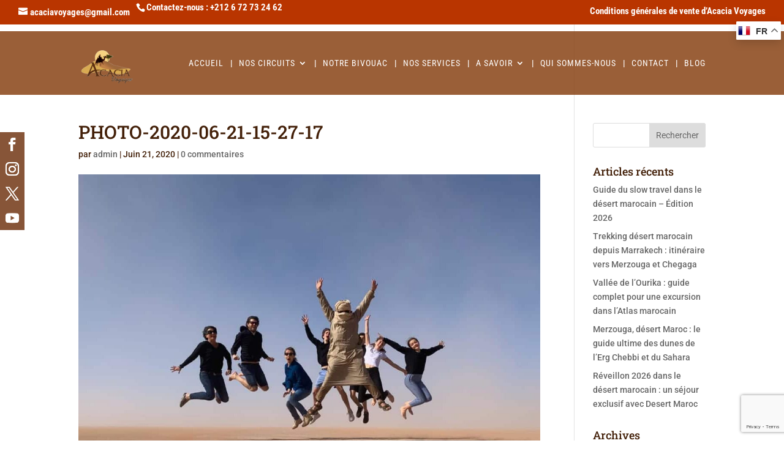

--- FILE ---
content_type: text/html; charset=utf-8
request_url: https://www.google.com/recaptcha/api2/anchor?ar=1&k=6LfLy1YqAAAAALJ2eJ9Jbebg-5w_27QhDh3FyR3R&co=aHR0cHM6Ly9kZXNlcnRtYXJvYy5jb206NDQz&hl=en&v=PoyoqOPhxBO7pBk68S4YbpHZ&size=invisible&anchor-ms=20000&execute-ms=30000&cb=t3zq98horljk
body_size: 48701
content:
<!DOCTYPE HTML><html dir="ltr" lang="en"><head><meta http-equiv="Content-Type" content="text/html; charset=UTF-8">
<meta http-equiv="X-UA-Compatible" content="IE=edge">
<title>reCAPTCHA</title>
<style type="text/css">
/* cyrillic-ext */
@font-face {
  font-family: 'Roboto';
  font-style: normal;
  font-weight: 400;
  font-stretch: 100%;
  src: url(//fonts.gstatic.com/s/roboto/v48/KFO7CnqEu92Fr1ME7kSn66aGLdTylUAMa3GUBHMdazTgWw.woff2) format('woff2');
  unicode-range: U+0460-052F, U+1C80-1C8A, U+20B4, U+2DE0-2DFF, U+A640-A69F, U+FE2E-FE2F;
}
/* cyrillic */
@font-face {
  font-family: 'Roboto';
  font-style: normal;
  font-weight: 400;
  font-stretch: 100%;
  src: url(//fonts.gstatic.com/s/roboto/v48/KFO7CnqEu92Fr1ME7kSn66aGLdTylUAMa3iUBHMdazTgWw.woff2) format('woff2');
  unicode-range: U+0301, U+0400-045F, U+0490-0491, U+04B0-04B1, U+2116;
}
/* greek-ext */
@font-face {
  font-family: 'Roboto';
  font-style: normal;
  font-weight: 400;
  font-stretch: 100%;
  src: url(//fonts.gstatic.com/s/roboto/v48/KFO7CnqEu92Fr1ME7kSn66aGLdTylUAMa3CUBHMdazTgWw.woff2) format('woff2');
  unicode-range: U+1F00-1FFF;
}
/* greek */
@font-face {
  font-family: 'Roboto';
  font-style: normal;
  font-weight: 400;
  font-stretch: 100%;
  src: url(//fonts.gstatic.com/s/roboto/v48/KFO7CnqEu92Fr1ME7kSn66aGLdTylUAMa3-UBHMdazTgWw.woff2) format('woff2');
  unicode-range: U+0370-0377, U+037A-037F, U+0384-038A, U+038C, U+038E-03A1, U+03A3-03FF;
}
/* math */
@font-face {
  font-family: 'Roboto';
  font-style: normal;
  font-weight: 400;
  font-stretch: 100%;
  src: url(//fonts.gstatic.com/s/roboto/v48/KFO7CnqEu92Fr1ME7kSn66aGLdTylUAMawCUBHMdazTgWw.woff2) format('woff2');
  unicode-range: U+0302-0303, U+0305, U+0307-0308, U+0310, U+0312, U+0315, U+031A, U+0326-0327, U+032C, U+032F-0330, U+0332-0333, U+0338, U+033A, U+0346, U+034D, U+0391-03A1, U+03A3-03A9, U+03B1-03C9, U+03D1, U+03D5-03D6, U+03F0-03F1, U+03F4-03F5, U+2016-2017, U+2034-2038, U+203C, U+2040, U+2043, U+2047, U+2050, U+2057, U+205F, U+2070-2071, U+2074-208E, U+2090-209C, U+20D0-20DC, U+20E1, U+20E5-20EF, U+2100-2112, U+2114-2115, U+2117-2121, U+2123-214F, U+2190, U+2192, U+2194-21AE, U+21B0-21E5, U+21F1-21F2, U+21F4-2211, U+2213-2214, U+2216-22FF, U+2308-230B, U+2310, U+2319, U+231C-2321, U+2336-237A, U+237C, U+2395, U+239B-23B7, U+23D0, U+23DC-23E1, U+2474-2475, U+25AF, U+25B3, U+25B7, U+25BD, U+25C1, U+25CA, U+25CC, U+25FB, U+266D-266F, U+27C0-27FF, U+2900-2AFF, U+2B0E-2B11, U+2B30-2B4C, U+2BFE, U+3030, U+FF5B, U+FF5D, U+1D400-1D7FF, U+1EE00-1EEFF;
}
/* symbols */
@font-face {
  font-family: 'Roboto';
  font-style: normal;
  font-weight: 400;
  font-stretch: 100%;
  src: url(//fonts.gstatic.com/s/roboto/v48/KFO7CnqEu92Fr1ME7kSn66aGLdTylUAMaxKUBHMdazTgWw.woff2) format('woff2');
  unicode-range: U+0001-000C, U+000E-001F, U+007F-009F, U+20DD-20E0, U+20E2-20E4, U+2150-218F, U+2190, U+2192, U+2194-2199, U+21AF, U+21E6-21F0, U+21F3, U+2218-2219, U+2299, U+22C4-22C6, U+2300-243F, U+2440-244A, U+2460-24FF, U+25A0-27BF, U+2800-28FF, U+2921-2922, U+2981, U+29BF, U+29EB, U+2B00-2BFF, U+4DC0-4DFF, U+FFF9-FFFB, U+10140-1018E, U+10190-1019C, U+101A0, U+101D0-101FD, U+102E0-102FB, U+10E60-10E7E, U+1D2C0-1D2D3, U+1D2E0-1D37F, U+1F000-1F0FF, U+1F100-1F1AD, U+1F1E6-1F1FF, U+1F30D-1F30F, U+1F315, U+1F31C, U+1F31E, U+1F320-1F32C, U+1F336, U+1F378, U+1F37D, U+1F382, U+1F393-1F39F, U+1F3A7-1F3A8, U+1F3AC-1F3AF, U+1F3C2, U+1F3C4-1F3C6, U+1F3CA-1F3CE, U+1F3D4-1F3E0, U+1F3ED, U+1F3F1-1F3F3, U+1F3F5-1F3F7, U+1F408, U+1F415, U+1F41F, U+1F426, U+1F43F, U+1F441-1F442, U+1F444, U+1F446-1F449, U+1F44C-1F44E, U+1F453, U+1F46A, U+1F47D, U+1F4A3, U+1F4B0, U+1F4B3, U+1F4B9, U+1F4BB, U+1F4BF, U+1F4C8-1F4CB, U+1F4D6, U+1F4DA, U+1F4DF, U+1F4E3-1F4E6, U+1F4EA-1F4ED, U+1F4F7, U+1F4F9-1F4FB, U+1F4FD-1F4FE, U+1F503, U+1F507-1F50B, U+1F50D, U+1F512-1F513, U+1F53E-1F54A, U+1F54F-1F5FA, U+1F610, U+1F650-1F67F, U+1F687, U+1F68D, U+1F691, U+1F694, U+1F698, U+1F6AD, U+1F6B2, U+1F6B9-1F6BA, U+1F6BC, U+1F6C6-1F6CF, U+1F6D3-1F6D7, U+1F6E0-1F6EA, U+1F6F0-1F6F3, U+1F6F7-1F6FC, U+1F700-1F7FF, U+1F800-1F80B, U+1F810-1F847, U+1F850-1F859, U+1F860-1F887, U+1F890-1F8AD, U+1F8B0-1F8BB, U+1F8C0-1F8C1, U+1F900-1F90B, U+1F93B, U+1F946, U+1F984, U+1F996, U+1F9E9, U+1FA00-1FA6F, U+1FA70-1FA7C, U+1FA80-1FA89, U+1FA8F-1FAC6, U+1FACE-1FADC, U+1FADF-1FAE9, U+1FAF0-1FAF8, U+1FB00-1FBFF;
}
/* vietnamese */
@font-face {
  font-family: 'Roboto';
  font-style: normal;
  font-weight: 400;
  font-stretch: 100%;
  src: url(//fonts.gstatic.com/s/roboto/v48/KFO7CnqEu92Fr1ME7kSn66aGLdTylUAMa3OUBHMdazTgWw.woff2) format('woff2');
  unicode-range: U+0102-0103, U+0110-0111, U+0128-0129, U+0168-0169, U+01A0-01A1, U+01AF-01B0, U+0300-0301, U+0303-0304, U+0308-0309, U+0323, U+0329, U+1EA0-1EF9, U+20AB;
}
/* latin-ext */
@font-face {
  font-family: 'Roboto';
  font-style: normal;
  font-weight: 400;
  font-stretch: 100%;
  src: url(//fonts.gstatic.com/s/roboto/v48/KFO7CnqEu92Fr1ME7kSn66aGLdTylUAMa3KUBHMdazTgWw.woff2) format('woff2');
  unicode-range: U+0100-02BA, U+02BD-02C5, U+02C7-02CC, U+02CE-02D7, U+02DD-02FF, U+0304, U+0308, U+0329, U+1D00-1DBF, U+1E00-1E9F, U+1EF2-1EFF, U+2020, U+20A0-20AB, U+20AD-20C0, U+2113, U+2C60-2C7F, U+A720-A7FF;
}
/* latin */
@font-face {
  font-family: 'Roboto';
  font-style: normal;
  font-weight: 400;
  font-stretch: 100%;
  src: url(//fonts.gstatic.com/s/roboto/v48/KFO7CnqEu92Fr1ME7kSn66aGLdTylUAMa3yUBHMdazQ.woff2) format('woff2');
  unicode-range: U+0000-00FF, U+0131, U+0152-0153, U+02BB-02BC, U+02C6, U+02DA, U+02DC, U+0304, U+0308, U+0329, U+2000-206F, U+20AC, U+2122, U+2191, U+2193, U+2212, U+2215, U+FEFF, U+FFFD;
}
/* cyrillic-ext */
@font-face {
  font-family: 'Roboto';
  font-style: normal;
  font-weight: 500;
  font-stretch: 100%;
  src: url(//fonts.gstatic.com/s/roboto/v48/KFO7CnqEu92Fr1ME7kSn66aGLdTylUAMa3GUBHMdazTgWw.woff2) format('woff2');
  unicode-range: U+0460-052F, U+1C80-1C8A, U+20B4, U+2DE0-2DFF, U+A640-A69F, U+FE2E-FE2F;
}
/* cyrillic */
@font-face {
  font-family: 'Roboto';
  font-style: normal;
  font-weight: 500;
  font-stretch: 100%;
  src: url(//fonts.gstatic.com/s/roboto/v48/KFO7CnqEu92Fr1ME7kSn66aGLdTylUAMa3iUBHMdazTgWw.woff2) format('woff2');
  unicode-range: U+0301, U+0400-045F, U+0490-0491, U+04B0-04B1, U+2116;
}
/* greek-ext */
@font-face {
  font-family: 'Roboto';
  font-style: normal;
  font-weight: 500;
  font-stretch: 100%;
  src: url(//fonts.gstatic.com/s/roboto/v48/KFO7CnqEu92Fr1ME7kSn66aGLdTylUAMa3CUBHMdazTgWw.woff2) format('woff2');
  unicode-range: U+1F00-1FFF;
}
/* greek */
@font-face {
  font-family: 'Roboto';
  font-style: normal;
  font-weight: 500;
  font-stretch: 100%;
  src: url(//fonts.gstatic.com/s/roboto/v48/KFO7CnqEu92Fr1ME7kSn66aGLdTylUAMa3-UBHMdazTgWw.woff2) format('woff2');
  unicode-range: U+0370-0377, U+037A-037F, U+0384-038A, U+038C, U+038E-03A1, U+03A3-03FF;
}
/* math */
@font-face {
  font-family: 'Roboto';
  font-style: normal;
  font-weight: 500;
  font-stretch: 100%;
  src: url(//fonts.gstatic.com/s/roboto/v48/KFO7CnqEu92Fr1ME7kSn66aGLdTylUAMawCUBHMdazTgWw.woff2) format('woff2');
  unicode-range: U+0302-0303, U+0305, U+0307-0308, U+0310, U+0312, U+0315, U+031A, U+0326-0327, U+032C, U+032F-0330, U+0332-0333, U+0338, U+033A, U+0346, U+034D, U+0391-03A1, U+03A3-03A9, U+03B1-03C9, U+03D1, U+03D5-03D6, U+03F0-03F1, U+03F4-03F5, U+2016-2017, U+2034-2038, U+203C, U+2040, U+2043, U+2047, U+2050, U+2057, U+205F, U+2070-2071, U+2074-208E, U+2090-209C, U+20D0-20DC, U+20E1, U+20E5-20EF, U+2100-2112, U+2114-2115, U+2117-2121, U+2123-214F, U+2190, U+2192, U+2194-21AE, U+21B0-21E5, U+21F1-21F2, U+21F4-2211, U+2213-2214, U+2216-22FF, U+2308-230B, U+2310, U+2319, U+231C-2321, U+2336-237A, U+237C, U+2395, U+239B-23B7, U+23D0, U+23DC-23E1, U+2474-2475, U+25AF, U+25B3, U+25B7, U+25BD, U+25C1, U+25CA, U+25CC, U+25FB, U+266D-266F, U+27C0-27FF, U+2900-2AFF, U+2B0E-2B11, U+2B30-2B4C, U+2BFE, U+3030, U+FF5B, U+FF5D, U+1D400-1D7FF, U+1EE00-1EEFF;
}
/* symbols */
@font-face {
  font-family: 'Roboto';
  font-style: normal;
  font-weight: 500;
  font-stretch: 100%;
  src: url(//fonts.gstatic.com/s/roboto/v48/KFO7CnqEu92Fr1ME7kSn66aGLdTylUAMaxKUBHMdazTgWw.woff2) format('woff2');
  unicode-range: U+0001-000C, U+000E-001F, U+007F-009F, U+20DD-20E0, U+20E2-20E4, U+2150-218F, U+2190, U+2192, U+2194-2199, U+21AF, U+21E6-21F0, U+21F3, U+2218-2219, U+2299, U+22C4-22C6, U+2300-243F, U+2440-244A, U+2460-24FF, U+25A0-27BF, U+2800-28FF, U+2921-2922, U+2981, U+29BF, U+29EB, U+2B00-2BFF, U+4DC0-4DFF, U+FFF9-FFFB, U+10140-1018E, U+10190-1019C, U+101A0, U+101D0-101FD, U+102E0-102FB, U+10E60-10E7E, U+1D2C0-1D2D3, U+1D2E0-1D37F, U+1F000-1F0FF, U+1F100-1F1AD, U+1F1E6-1F1FF, U+1F30D-1F30F, U+1F315, U+1F31C, U+1F31E, U+1F320-1F32C, U+1F336, U+1F378, U+1F37D, U+1F382, U+1F393-1F39F, U+1F3A7-1F3A8, U+1F3AC-1F3AF, U+1F3C2, U+1F3C4-1F3C6, U+1F3CA-1F3CE, U+1F3D4-1F3E0, U+1F3ED, U+1F3F1-1F3F3, U+1F3F5-1F3F7, U+1F408, U+1F415, U+1F41F, U+1F426, U+1F43F, U+1F441-1F442, U+1F444, U+1F446-1F449, U+1F44C-1F44E, U+1F453, U+1F46A, U+1F47D, U+1F4A3, U+1F4B0, U+1F4B3, U+1F4B9, U+1F4BB, U+1F4BF, U+1F4C8-1F4CB, U+1F4D6, U+1F4DA, U+1F4DF, U+1F4E3-1F4E6, U+1F4EA-1F4ED, U+1F4F7, U+1F4F9-1F4FB, U+1F4FD-1F4FE, U+1F503, U+1F507-1F50B, U+1F50D, U+1F512-1F513, U+1F53E-1F54A, U+1F54F-1F5FA, U+1F610, U+1F650-1F67F, U+1F687, U+1F68D, U+1F691, U+1F694, U+1F698, U+1F6AD, U+1F6B2, U+1F6B9-1F6BA, U+1F6BC, U+1F6C6-1F6CF, U+1F6D3-1F6D7, U+1F6E0-1F6EA, U+1F6F0-1F6F3, U+1F6F7-1F6FC, U+1F700-1F7FF, U+1F800-1F80B, U+1F810-1F847, U+1F850-1F859, U+1F860-1F887, U+1F890-1F8AD, U+1F8B0-1F8BB, U+1F8C0-1F8C1, U+1F900-1F90B, U+1F93B, U+1F946, U+1F984, U+1F996, U+1F9E9, U+1FA00-1FA6F, U+1FA70-1FA7C, U+1FA80-1FA89, U+1FA8F-1FAC6, U+1FACE-1FADC, U+1FADF-1FAE9, U+1FAF0-1FAF8, U+1FB00-1FBFF;
}
/* vietnamese */
@font-face {
  font-family: 'Roboto';
  font-style: normal;
  font-weight: 500;
  font-stretch: 100%;
  src: url(//fonts.gstatic.com/s/roboto/v48/KFO7CnqEu92Fr1ME7kSn66aGLdTylUAMa3OUBHMdazTgWw.woff2) format('woff2');
  unicode-range: U+0102-0103, U+0110-0111, U+0128-0129, U+0168-0169, U+01A0-01A1, U+01AF-01B0, U+0300-0301, U+0303-0304, U+0308-0309, U+0323, U+0329, U+1EA0-1EF9, U+20AB;
}
/* latin-ext */
@font-face {
  font-family: 'Roboto';
  font-style: normal;
  font-weight: 500;
  font-stretch: 100%;
  src: url(//fonts.gstatic.com/s/roboto/v48/KFO7CnqEu92Fr1ME7kSn66aGLdTylUAMa3KUBHMdazTgWw.woff2) format('woff2');
  unicode-range: U+0100-02BA, U+02BD-02C5, U+02C7-02CC, U+02CE-02D7, U+02DD-02FF, U+0304, U+0308, U+0329, U+1D00-1DBF, U+1E00-1E9F, U+1EF2-1EFF, U+2020, U+20A0-20AB, U+20AD-20C0, U+2113, U+2C60-2C7F, U+A720-A7FF;
}
/* latin */
@font-face {
  font-family: 'Roboto';
  font-style: normal;
  font-weight: 500;
  font-stretch: 100%;
  src: url(//fonts.gstatic.com/s/roboto/v48/KFO7CnqEu92Fr1ME7kSn66aGLdTylUAMa3yUBHMdazQ.woff2) format('woff2');
  unicode-range: U+0000-00FF, U+0131, U+0152-0153, U+02BB-02BC, U+02C6, U+02DA, U+02DC, U+0304, U+0308, U+0329, U+2000-206F, U+20AC, U+2122, U+2191, U+2193, U+2212, U+2215, U+FEFF, U+FFFD;
}
/* cyrillic-ext */
@font-face {
  font-family: 'Roboto';
  font-style: normal;
  font-weight: 900;
  font-stretch: 100%;
  src: url(//fonts.gstatic.com/s/roboto/v48/KFO7CnqEu92Fr1ME7kSn66aGLdTylUAMa3GUBHMdazTgWw.woff2) format('woff2');
  unicode-range: U+0460-052F, U+1C80-1C8A, U+20B4, U+2DE0-2DFF, U+A640-A69F, U+FE2E-FE2F;
}
/* cyrillic */
@font-face {
  font-family: 'Roboto';
  font-style: normal;
  font-weight: 900;
  font-stretch: 100%;
  src: url(//fonts.gstatic.com/s/roboto/v48/KFO7CnqEu92Fr1ME7kSn66aGLdTylUAMa3iUBHMdazTgWw.woff2) format('woff2');
  unicode-range: U+0301, U+0400-045F, U+0490-0491, U+04B0-04B1, U+2116;
}
/* greek-ext */
@font-face {
  font-family: 'Roboto';
  font-style: normal;
  font-weight: 900;
  font-stretch: 100%;
  src: url(//fonts.gstatic.com/s/roboto/v48/KFO7CnqEu92Fr1ME7kSn66aGLdTylUAMa3CUBHMdazTgWw.woff2) format('woff2');
  unicode-range: U+1F00-1FFF;
}
/* greek */
@font-face {
  font-family: 'Roboto';
  font-style: normal;
  font-weight: 900;
  font-stretch: 100%;
  src: url(//fonts.gstatic.com/s/roboto/v48/KFO7CnqEu92Fr1ME7kSn66aGLdTylUAMa3-UBHMdazTgWw.woff2) format('woff2');
  unicode-range: U+0370-0377, U+037A-037F, U+0384-038A, U+038C, U+038E-03A1, U+03A3-03FF;
}
/* math */
@font-face {
  font-family: 'Roboto';
  font-style: normal;
  font-weight: 900;
  font-stretch: 100%;
  src: url(//fonts.gstatic.com/s/roboto/v48/KFO7CnqEu92Fr1ME7kSn66aGLdTylUAMawCUBHMdazTgWw.woff2) format('woff2');
  unicode-range: U+0302-0303, U+0305, U+0307-0308, U+0310, U+0312, U+0315, U+031A, U+0326-0327, U+032C, U+032F-0330, U+0332-0333, U+0338, U+033A, U+0346, U+034D, U+0391-03A1, U+03A3-03A9, U+03B1-03C9, U+03D1, U+03D5-03D6, U+03F0-03F1, U+03F4-03F5, U+2016-2017, U+2034-2038, U+203C, U+2040, U+2043, U+2047, U+2050, U+2057, U+205F, U+2070-2071, U+2074-208E, U+2090-209C, U+20D0-20DC, U+20E1, U+20E5-20EF, U+2100-2112, U+2114-2115, U+2117-2121, U+2123-214F, U+2190, U+2192, U+2194-21AE, U+21B0-21E5, U+21F1-21F2, U+21F4-2211, U+2213-2214, U+2216-22FF, U+2308-230B, U+2310, U+2319, U+231C-2321, U+2336-237A, U+237C, U+2395, U+239B-23B7, U+23D0, U+23DC-23E1, U+2474-2475, U+25AF, U+25B3, U+25B7, U+25BD, U+25C1, U+25CA, U+25CC, U+25FB, U+266D-266F, U+27C0-27FF, U+2900-2AFF, U+2B0E-2B11, U+2B30-2B4C, U+2BFE, U+3030, U+FF5B, U+FF5D, U+1D400-1D7FF, U+1EE00-1EEFF;
}
/* symbols */
@font-face {
  font-family: 'Roboto';
  font-style: normal;
  font-weight: 900;
  font-stretch: 100%;
  src: url(//fonts.gstatic.com/s/roboto/v48/KFO7CnqEu92Fr1ME7kSn66aGLdTylUAMaxKUBHMdazTgWw.woff2) format('woff2');
  unicode-range: U+0001-000C, U+000E-001F, U+007F-009F, U+20DD-20E0, U+20E2-20E4, U+2150-218F, U+2190, U+2192, U+2194-2199, U+21AF, U+21E6-21F0, U+21F3, U+2218-2219, U+2299, U+22C4-22C6, U+2300-243F, U+2440-244A, U+2460-24FF, U+25A0-27BF, U+2800-28FF, U+2921-2922, U+2981, U+29BF, U+29EB, U+2B00-2BFF, U+4DC0-4DFF, U+FFF9-FFFB, U+10140-1018E, U+10190-1019C, U+101A0, U+101D0-101FD, U+102E0-102FB, U+10E60-10E7E, U+1D2C0-1D2D3, U+1D2E0-1D37F, U+1F000-1F0FF, U+1F100-1F1AD, U+1F1E6-1F1FF, U+1F30D-1F30F, U+1F315, U+1F31C, U+1F31E, U+1F320-1F32C, U+1F336, U+1F378, U+1F37D, U+1F382, U+1F393-1F39F, U+1F3A7-1F3A8, U+1F3AC-1F3AF, U+1F3C2, U+1F3C4-1F3C6, U+1F3CA-1F3CE, U+1F3D4-1F3E0, U+1F3ED, U+1F3F1-1F3F3, U+1F3F5-1F3F7, U+1F408, U+1F415, U+1F41F, U+1F426, U+1F43F, U+1F441-1F442, U+1F444, U+1F446-1F449, U+1F44C-1F44E, U+1F453, U+1F46A, U+1F47D, U+1F4A3, U+1F4B0, U+1F4B3, U+1F4B9, U+1F4BB, U+1F4BF, U+1F4C8-1F4CB, U+1F4D6, U+1F4DA, U+1F4DF, U+1F4E3-1F4E6, U+1F4EA-1F4ED, U+1F4F7, U+1F4F9-1F4FB, U+1F4FD-1F4FE, U+1F503, U+1F507-1F50B, U+1F50D, U+1F512-1F513, U+1F53E-1F54A, U+1F54F-1F5FA, U+1F610, U+1F650-1F67F, U+1F687, U+1F68D, U+1F691, U+1F694, U+1F698, U+1F6AD, U+1F6B2, U+1F6B9-1F6BA, U+1F6BC, U+1F6C6-1F6CF, U+1F6D3-1F6D7, U+1F6E0-1F6EA, U+1F6F0-1F6F3, U+1F6F7-1F6FC, U+1F700-1F7FF, U+1F800-1F80B, U+1F810-1F847, U+1F850-1F859, U+1F860-1F887, U+1F890-1F8AD, U+1F8B0-1F8BB, U+1F8C0-1F8C1, U+1F900-1F90B, U+1F93B, U+1F946, U+1F984, U+1F996, U+1F9E9, U+1FA00-1FA6F, U+1FA70-1FA7C, U+1FA80-1FA89, U+1FA8F-1FAC6, U+1FACE-1FADC, U+1FADF-1FAE9, U+1FAF0-1FAF8, U+1FB00-1FBFF;
}
/* vietnamese */
@font-face {
  font-family: 'Roboto';
  font-style: normal;
  font-weight: 900;
  font-stretch: 100%;
  src: url(//fonts.gstatic.com/s/roboto/v48/KFO7CnqEu92Fr1ME7kSn66aGLdTylUAMa3OUBHMdazTgWw.woff2) format('woff2');
  unicode-range: U+0102-0103, U+0110-0111, U+0128-0129, U+0168-0169, U+01A0-01A1, U+01AF-01B0, U+0300-0301, U+0303-0304, U+0308-0309, U+0323, U+0329, U+1EA0-1EF9, U+20AB;
}
/* latin-ext */
@font-face {
  font-family: 'Roboto';
  font-style: normal;
  font-weight: 900;
  font-stretch: 100%;
  src: url(//fonts.gstatic.com/s/roboto/v48/KFO7CnqEu92Fr1ME7kSn66aGLdTylUAMa3KUBHMdazTgWw.woff2) format('woff2');
  unicode-range: U+0100-02BA, U+02BD-02C5, U+02C7-02CC, U+02CE-02D7, U+02DD-02FF, U+0304, U+0308, U+0329, U+1D00-1DBF, U+1E00-1E9F, U+1EF2-1EFF, U+2020, U+20A0-20AB, U+20AD-20C0, U+2113, U+2C60-2C7F, U+A720-A7FF;
}
/* latin */
@font-face {
  font-family: 'Roboto';
  font-style: normal;
  font-weight: 900;
  font-stretch: 100%;
  src: url(//fonts.gstatic.com/s/roboto/v48/KFO7CnqEu92Fr1ME7kSn66aGLdTylUAMa3yUBHMdazQ.woff2) format('woff2');
  unicode-range: U+0000-00FF, U+0131, U+0152-0153, U+02BB-02BC, U+02C6, U+02DA, U+02DC, U+0304, U+0308, U+0329, U+2000-206F, U+20AC, U+2122, U+2191, U+2193, U+2212, U+2215, U+FEFF, U+FFFD;
}

</style>
<link rel="stylesheet" type="text/css" href="https://www.gstatic.com/recaptcha/releases/PoyoqOPhxBO7pBk68S4YbpHZ/styles__ltr.css">
<script nonce="kmBFpJRxWKSQqXHXxVLcyg" type="text/javascript">window['__recaptcha_api'] = 'https://www.google.com/recaptcha/api2/';</script>
<script type="text/javascript" src="https://www.gstatic.com/recaptcha/releases/PoyoqOPhxBO7pBk68S4YbpHZ/recaptcha__en.js" nonce="kmBFpJRxWKSQqXHXxVLcyg">
      
    </script></head>
<body><div id="rc-anchor-alert" class="rc-anchor-alert"></div>
<input type="hidden" id="recaptcha-token" value="[base64]">
<script type="text/javascript" nonce="kmBFpJRxWKSQqXHXxVLcyg">
      recaptcha.anchor.Main.init("[\x22ainput\x22,[\x22bgdata\x22,\x22\x22,\[base64]/[base64]/[base64]/[base64]/[base64]/UltsKytdPUU6KEU8MjA0OD9SW2wrK109RT4+NnwxOTI6KChFJjY0NTEyKT09NTUyOTYmJk0rMTxjLmxlbmd0aCYmKGMuY2hhckNvZGVBdChNKzEpJjY0NTEyKT09NTYzMjA/[base64]/[base64]/[base64]/[base64]/[base64]/[base64]/[base64]\x22,\[base64]\\u003d\x22,\x22w5nCssO0MsKjUMO1w65AwqrDtsKbw77DtUQQIcOcwrpKwrTDkEEkw4vDlSLCusKlwrokwp/[base64]/egfDr3E2fcKgwpzDhVA8BVZgVTDClVTDuDofwrQSFlvCojbDg2xFNMOew6/CgWHDusO6X3p+w595c15Uw7jDm8OHw6A9wpM9w61fwq7DgAUNeGzCnFUvX8KDB8KzwrPDoCPCkzjCjzovdMKSwr15LBfCisOUwpDClzbCmcOaw5nDiUlKEDjDlhTDjMK3wrNJw5/[base64]/CuTRON8OKw4Q8w4pQw6HDphrDtzMkA8OBw6sew74mw6Y6YMOzXQnDiMKrw5Q1UMK1asKzA1vDu8K/PwEqw4Q/w4vCtsKuWDLCncO1Q8O1aMKcWcOpWsKCDMOfwp3CqRtHwptPQ8OoOMKYw5tBw51aRsOjSsKsQcOvIMKxw5s5LVrCnEXDv8OowrfDtMOlQMK3w6XDpcKww75nJ8KBPMO/w6Mawrpvw4J6wqhgwoPDn8Odw4HDnWd8WcK/FsKxw51CwrTCjMKgw5w+cD1Rw53DjFh9IATCnGs5EMKYw6sawpHCmRpNwovDvCXDqsO4worDr8OFw7nCoMK7wq5wXMKrBjHCtsOCJsKdZcKMwpgtw5DDkH8KwrbDgVNKw5/[base64]/CmsK/[base64]/[base64]/CnARrdiQcwr0cw6vDk8OcwpctTcOuF2djIsOmEsKoXsOkwo4/[base64]/[base64]/CrMOBd1xQO8Kewq1qw5HCr1J0XGfDm3AlYcOIw73DnsODw7w5fsKeEMOhQsKzw47CmytfAsONw43Dn3nDk8OhUQ4Wwo/[base64]/DgMKJB8Kaw48Qw61UWTpdwpbCpFlAw54UDHhiw6xhWMOWVhPDvEtkwqZ3QcK3MMOxw6YXw47CvMO+eMO7csOWR08JwrXDosKTXldkbMKfwrI+w7/DsB7DpH/DvMK/woA7UiInQF8cwo53w7wow5FJw7sMYkokBEDCoSgWwoJtwqlswqDClMOfw5nCoRTCvcOvBhbCmy7Cn8K+w5k7wq8YHCfDmcK2ChshT11COj/[base64]/PMK0PsK9O0TDhMOUesOWw67Dsz8oMVdmL0FsIlAzw6jDsx1gLMOjwpfDm8OEw6PDlcORf8O+wrzCtMOfw4TDmCRbX8OHRwfClsORw7cow4zDmsOpesKsOxXDkSnCpGRLw4HDlsKZw7QUCn8sO8ODMw/CvMOywr7DsExoYMORVSPDg0Nbw4rCssKhRxTDi3Fzw4zCvxnCuDtSZ2HDjBEJJzxQNcKgw7vCgyzCisKdclwqwpxgwqLCgUMnDsKjYF/[base64]/XsKVHsKdwrLDo8KUWRFGw7XDicKowo4Vw4PDhcO5VEDDnMOYaCXDojo5wo0IGcKmYxEfw6AKwqtZwrbDvyvDmDh8w7jCvMK6w64WcMO+wr/DoMKfwqbDgVHClQ13F0jCrsO6aFprwrNIw4xaw43Dp1REOMOOFUkPOQDCg8OQwonCr2BWw4h3HnsjAWQ/[base64]/DvsO/[base64]/w4AgOw1+wpw5Fl9qw7kId8KjCXzDssKcVGrCksK6RcKyGh/[base64]/[base64]/BMKAODLCoMO6SMOqGsOES8KbwqvDkMOnegl3w6PCt8OpDm7CgsOZHcOgAcOZwqpCwqNRdMOIw6PDmMOofsOZNgHCsxbCsMONwqUowoABw7Jtw4HDq27DoTfDmhrDsjDDm8OLdMOZwr/Cj8OnwqPDgsOHw4HDkkoEDsOoZWjDryYqw77ClF5Qw6dEDlXDqE7Ch1zCn8OvQ8OcBcO8VsOXUTp4XXg1wp8gIMK/w4LDv2cLw5YHw5TDtsK5TMKgw7V2w5rDthXCvRwTDg7DlxfDsT0jw7xdw6hKaEXCq8OUw63CpcK3w6cPw4bDu8Ozw4JswqsDQcOcLcOhU8KNb8O1w6/ChMKVw5fDlcK5O0AxAAFkw7jDjsKCDRDCpQpnL8OUa8Ohw5rCi8K9A8OzdMK9wojDs8O+wrjDiMOzCQ99w4pOwr4yHMO2P8K/UcOiw4IbacKjCxTCu33ChMO/wqo0TQPChgDDsMOFecOqe8OSKMOKw51OOMKzZxoqZQrCt1TCh8KMwrROKmfCnT5XCgxcfykiOsOmwp/CkcO5ZsOnTUEwEEHCmMOMasOsCcK7wrkJacOtwql8RcKAwrEeCCgpHV0fbUoAbcO7G1vCnxnCqC0+wrNZwoPCpMOOF1AdwotHIcKfwpXClMKEw5vCqMOZw7vDvcODHMO/wo0twpzCtGzDvcKHccO8WcO+TC7Ch05Tw5VKb8OkwonDnk1Bwo9HQMKiLRLDvcOnw65NwrfCplBUwrnDp0F1wp3DqQIxw5o1wqNue3bDl8OFfcOKw5J3w7DChcKIw7fDmzfDqcKaMsOcwrDDi8KWQMOVwqnCqkrDjcO3EX/DiG8fXMOTwp/Co8KHDw9jw4BMwolxPVwrH8O/[base64]/w6jCvlkaw5vCusKSwpJNw6HDt31rDMKQQTrDi8OSMsOvw7Flw7Q3JSTDqsObAWDDsUdnw7NtTcOLw7rDnzvCq8Oww4cLwrnCrD8Ww4N6w4HDpRbCnWzDncKHwrzCvwvCtcO0wp7Co8Odw50Dw7/DpyV3fXR0woxOf8KAYsKyF8OMwrJZYy/DoVPDnQ/DrsKxLxrCtMKXwqfCrgEpw6PCrsOJISvCnnN5TcKIRQLDnU4lPFdadMOmIkZlaUbDjg3DjXXDuMKTw5HDnMOUQcOwF1vDocK3ZGJaOsKiw5Z7Mh/DqlxgIcK8w7fCpMOJScOxworCjFLDu8Ogw6Y9woXDiXvDlcKzw6hKwqwpwqfDpsKrEcKgw7dkwqXDsFrDrlhEwpTDnx/ClBrDocOBIsOfQMOcAGg0wplgwoR5wprDkwxASFImwq01E8K0I0ILwqHCpEM7HDLCksOYQsO0w5FrwqfCm8ONX8Ocw4rDv8K6QQnDlcKiPcOkw7XDlklRwrUWwoHDoMKVSFMOwo/DqzxVwoXDsU/CnD8RS3bDvsKpw7HCsTxcw5fDm8K1NUldwrPDji0ywpHCoFUIw4zClsKOZcK6w69jw5ZtccOaO1PDkMKaWMK2SgrDpTlmHnNtAH/[base64]/wq8KX0jCucKVUcK8NzzDiybDt0zCr8K6MS3DmETCjk/DvcOEwqTCm0VRKkk5bw5YYcKlSMKrw4LCiEvDrEoXw6zCh3tKEEHDmCLDtMO7wqbClkY2Z8O9wpocw4ZxwoDDjsKcw7s1YcOzZwUkwpl8w6XCvMKhdQgVOyg/[base64]/CtHB+w5LDpMOXBjs5D8KEwrrCtlnCqxhiwrTDrmZcc8OZIVzCmiHCssKxKsOEBzTDn8O9VcK8OsOjw7zDuT87IS3DrG8RwoJ/wqHDi8KvWsKzO8K4HcO2w4rDt8OxwpUlw60qw5fDhkPCigQ5R1Jvw5wcwoPCtzJ4S2pqWDl8wrg7bSRqD8OawoXCoiDCkhw9FsOmw4JCw7IiwpzDicOpwrw5LGPDisK0DlfCiWJTwoZVwqXDm8KnZsKCwrJ5wr7CnB5qA8Ohw6jDl2/DkzjDoMKcwpFjwrx0DE1lwovDkcKWw4XDtCRMw5/DicK/woliA3RJwqvCvBDCtj4ww67DtQLDgWtuw4rDh1zCvUolw77CijbDs8O8EsOzcMO8wovDsgDCtMO9DcO4cnprwprDvz/[base64]/CsmbDjcKpBMOiwpjCv2pZczMkw4DDg8OvWnHDuMKMwodVD8Kaw7oRw5TCtyPCo8OZT1tjNjIlZcKbYHUIw5/[base64]/ecOew67Dr1MVQ1YHwo/DsmwiwonDhlsda3UDC8OfZBNGw6fChUnCjsK9U8O8w5/Cg0Vcwr9HVm4vdgjDvMOnw7d2wqnDlsKGFw5QYsKjdh/[base64]/Bw4SwqzCl8Klw6DDgMO6w6nDv8Otwp3Du8KewpvDlXjDrWMIw6tzwpTDjBrCuMKyA1wIQQwzwqQPMkZ8wo09BcKxOWdPWi/CgMOAw6fDvcKxwqNVw6l4wopCcF7DkHfCscKJVB1iwopVWMOLc8KcwoASQsKFwqYFw79yXEcfw4kNw5EjPMOyMXnDtx3CoDlJw4jCk8KbwoPCrsKMw6PDsifCnkrDmcKJYMKww4nCssKKHMKiw47CnA13wo02P8OLw7MFwrFhwqjCucKmdMKIwr5ow5Anai/DosOVw4HDlBAiwp7DmMKmOsOWw5UOw5jDkS/DkcK6w6LCssOEHzfDoh3DvMOXw4wBwq7DscKBwqFRw6M0SFXDoEDCnnvCucOOJsKFw7oyLzjDksOFwrlTDUjCk8Kww6TDjT3CrMODw53DosOkdntFSMK/ITXCncOjw5QkNsKww7BLwoodw7/[base64]/Cm3Co8KAwprClsOiwrDDk8KpdSI8w4caCcOCVUjDgcKcw7Ftw4PCu8OhAcOOwpPCiiIRwqfCjMK1w6Z8eCtqwpbDg8KReB1BRWTDiMOXwrHDjRMjacK/[base64]/CgkErZMKpWDHDqcKWOMO+wpN9A8KHw4TDohIyw7EJw5ZmaMKoHw7CgMO8NcKIwpPDkMOIwo0USTjCnnnCoQ90w4E+w5rCjsO/fUfDk8K0KUPDg8OxfMKKYSfCjittw79LwpDCkmMdMcKIbR9xwqJeYsKkwpvCkUvCgG7CrwXClMOfw4rDvsOAdsKGdx4cwoNUXldNdMORWFLCmMKpAMKHw6Q/N3rDizt/[base64]/[base64]/CpSTDrRtAMwvDqCY3ZsKdKMKxHnTCmcKkwoTCoUbDv8OJw4xlbQdnwp91wqDCnG1Kw5LDq3IUcxDDsMKeMRhqw4lrwrYbw4rCnSpRwqjDnMKJCRU9M1ddw7cgwq/[base64]/[base64]/DlibDosODJMOjV1xuwpFBw4ISbHAdwpJ4w7bCh0QZw7BbYMOiw4HDkcOmwr42esOsaS9JwotwWMKLw77DsSnDnlgJIyx8wrwewpXDqcKTw4/Ds8Kww7nDkMKJJ8Oowr3DuXkBMsKIfMOlwrh0w7vDjsOjVH3DgcK3HjDCssODdsOgGCBGw4DCugHDs2fDmsK4w7XCicKafnp3IsOHw4hfbRZXwr7DrwYxbsK1w6DCpMKLQE/CtisnVAzDghPDnMKiwoLCnx/Ck8OFw4fCrGzCkBDDh20IT8OFOmMGH2PDkAsBaXwswr7CucOcLF9sMR/ClcOewo0HOzRach/CrsKPw4fDh8O0w6rDsT7CocO8w7nCugtawobDpsK/wp3Cp8KPXl7DpsKxwqhUw4thwrHDocO9w6JVw6hTPBsYC8OvADTDvyrCn8OaUMOmMsOqworDmsOsD8OWw71BLcOYPm7Ci3gSw6IkcsOmfcK2V3UCw7ogKMK3HUjDvcKUITbDmMKvKcOdBHXCjnlJAivCvTzCvFxkCcOtY0kgw4bDnSnCrcOjwoYuw5dPwqrClcO/w6hSM2jDi8OrwojDjGvCjsKHZcKEwrLDuX/Cj1rDu8O2w4nDrRRnM8KCDgbCjRrDvsO3w7XCoBQ2Km/CtDHCr8OXEMKxwr/DjwrChSnCkzxUwo3Cs8KuSTbCngs6ZUzDnMOMfsKQJVrDiwTDksK7fcKvOcOaw47DuGopw5DDisKsLjUcw7jDlxDDpEFUwqhFwo7DkWluESnCihLCnikaJGLDlSXDkHPCiifDvCUMA0JjFkrDqBstOV8Vw5hgUMOedHcFfEPDr0g9wr1SRMO9dsO/WUd3bcOjwpHCoHpoZcKWVMO3YMOMw75mw5VVw6/Cp2cEwp5uwp7DvSfDvsOXMnDCpy0Yw53DmsO1w5lYwrBVw59nQMKewqgYw67DqzDCiFkDJUJHwrTCg8O/RsOrRcOVDMO0w4jCtjbCgmnCgsKPVnsWeHfDoFRsGsKGKToTLMKpFsKUamcbOC4DFcKVw4U/[base64]/[base64]/O8OmwoRbIl4pw4t/FcOvw6NEw7gZIlg7w5EgWSfDp8K4G3gOwpPDpS3DpcOAwq7CpcK0wpDDqMKQH8KZd8K8wpsCeTJrLw7CkcK6CsO/[base64]/DjcOeIzjChH/DjcK0axDCtBk7woMowoTCqsOoGzPCoMKaw799wqXCvV3DlWXCisO/AVBhX8K9McKrwq3DrcOSV8OqbmtyRhgDwo/Cl0fCq8OewprDrsOXbMKjDCrClSBFwr7Dv8Ojw7jDgsOqNWjCkh0VwojCssOdw4lyYhnCvD02w4pWwpnDqytHJ8KFRj3DksKHwo56fhA0QcKNwopPw7PCj8OWwoEVwrTDqxM/w4FUN8OFWsOdwrNgw5bDgsKOwqjCtnUGDQnDonZZMcOCw7jDhXl+MMO+KMOvwoHCgVlwDSnDsMO/H33CiRIdD8O7wpbCmMKSTRLDuDzCsMO/[base64]/b8KuSVUYwoHDpcKhE8Kfw5F4w7oHwr7CrGDCqh4LWnMKZcOkwqQaHsOpw5LCsMOZw4xlW3RRwrHDkVjDlcKoGwZULXfDpwTDrzF6amxlw5XDgUdmSMKSasK5BAvCrcOTwqnDhDXDs8KZPxfDmsO/[base64]/CpAPDrUDCszrDr8KVf03Dm27CgRTDoxxjw6xHwo9rwpvDiTwbwpbDplB5w47DkTjCp0jCnDzDmsKSw5E1w7/[base64]/CnlJTA8OPwrdncCTCmVdbwpvDnDLDjsKdIsK/C8KbO8Ofw6YnwqbCnsOgPsOJwoDCs8ONX1o2woUgwofDrMO3cMOdwoZPwprDncK9wpsjVF/CnMKCVMOyEcOQU2JHw7N+dXILwoLDmMKjw7p8eMK7RsO2CsKpwrLDl3rCmTJRw7fDmMOSw5PDnwvCgFUDw6t5SnjDtA9wWcKew7NCwrjChMKgbExBAMOgG8KxwqTDuMK/wpTCnMOQeX3DlsOxS8OUw6LDvBPDu8K3I28Jwok8wonCusO+w6UtJcKKRW/[base64]/CjBrCownCtm3CmcK6w5bDkynCqMO5wpzCjMKHJEZGw5t5w6RjaMOQdArDtsKjehvDjcOpK03CihjDu8KBMMOkZEEWwprCrUxuw7cYwrkVworCqRzDicKxEMKCw7oRS2AOK8OKZcKSIXLDtX1Gw7EXfmM3wq/ChsKHYnvCr2bCpsK+IE7DpsO1VSthWcKyw67ChSZ3woDDjsKiw5jClwwbVcOmPBtGSV4Mw548Nn1kW8Kuw4pDPXI+CEnDh8KAwq/CosKkwqFUSxhkwqjCoSfDnDnDqsOPwr4XE8O7E14Fw4IaHMK+woZkNsOhw5Q6wr/Dmg/Cr8OcEMKBdMOdBcORZMKBGMKhwoEgQVHDlCvDk1sVwr5Tw5EcHXBnGcKBJMKSD8OKWMK/YMOywqXDh1rCusKhwq4Ua8OmNcK2wpEjKsOIYcO3wr3DlywowoJaYQjDhsKoQcOmCsOFwoBow7HCpcOZGQJmX8K/KcKBXsKoLkpYEsKfw6TCo07DicO+wpsgDMKzFW4xTMOmworCm8OkbsOXw5tbL8Onw5BGXEvDlh3DhMOnwoMydMKsw6doCgFGwpcJDcOHAMOzw6oMaMK5PSs/wqfCosKbwp8qw4LDm8KHXEfCuSrCkVYUA8Kmw4gow6/Ck3EnDEZgNyAAwoMbKmkIIcOZG2QBDl3Cm8KvCcKuwrLDlsOQw6DDixtmG8OTwpLCmzV6J8Oyw7t7DzDCqCZjaGMTw6zDmsOTwqrDgkLDnSNZPsK6c1VewqzDlkd5wobDpAPCsl9SwpXDvyEqWR/DhmFxw7/Dq2XClcKFwrsaUcKIwqwAJCnDhWDDuk17JsK1wpESRMOsGjQ9MnRaMA3CkEZdIcKyMcO6wrYqKGFXwrh4wqHDpkkeFcKXasKTczLCqQFRf8ODw7fCi8O8FMO7w5Bnw6zDh3sON3s6C8OIHwTCt8Kgw7YFO8OYwotsDV8lw7/[base64]/DswRPw67DjsKBw7HDqsKjw6sZw4PCpcOkwoBVAAYXF0siTTXCrTpCGUwCcio4w6Mow4gUKcOBw78AEgbDkMOmGMKGwokTw7kfw4TCgMOqfBVyc2/DtE5FwpjDizJew7jDm8OOE8KSADnCq8OxQGzCrHAkcB/DrcKHw4tsfsOlwphKwr5HwoIuw5vDjcK2J8OMw6Y6wr0zesK7f8Kyw4bDkcK5PjZXw5bCjHo7dhJgTcKodwlFwrvCpnLCgAMlbMKRZ8KzQijCkm3Du8Ogw4rCnsODw4wuPnPCsRxmwrZPejMnIcKmakduInXCsBljF2VVEyJJVGA8HS/DswI7U8KHw6B0w4rDpMOTMMKmw6kVw7l8aVrClsO0wrF5MQ3ClDFvwpXDj8KAU8OWwolXPMKKwpbDpcOVw7PDh2DClcKHw5tLNBDDh8KOT8K1AMKofxoUMllnWGvCicKew6rClR/[base64]/WE92Q8Ofw7vCqcK7w6/CncK6M3/ClMOxw5/Cr0rDtQXDqyc5VwnDqsOPwrYHLMKnw5JcL8OrasO6w6N9aFbCnyLCtl/DkGjDt8OhHk3Dvlssw7/Dgh/[base64]/w5cGw7zCisKBwrzCicKlZsKmEG7DkFDDqjgLJsKDDsKEcTI0w47CtXcEcsKSw45XwoQmwpRFwow9w5HDvMOrN8KFUsO6MUwawq1ow5xqw6HDhWs8KHbDtFRsP0Jiw7hpMA8Awqp+TS3DmMKBDy4iCAgSw7/ChDpmSsKiw6Yyw7LDq8OBOQs0w4fDniouwqZ8MwnDhmpxacOaw7hOwrnCkMOIV8K6TSTDpm4gw6nCscKFSEF2w6vCs0JTw6DCk17Dj8Kwwo4EJ8KTwqYYQMO2DCHDoy8RwphOw78lwrXCpxzDqcKZe3/DhDLDniDDmCbCgUUGwoo6RmXCl2LCpU8iKcKUw4nDm8KAFQvDq2x7w7bDtcOpwqh6EWHDrcO7YsK2MsOJwpBmG0/CtMKtbDvDlcKlHk5STMOpw7jCij7CvcK2w7nDhg/Cjxw9w7fDmcK1T8Kew4zClcKhw6zCsx/[base64]/[base64]/f8OfETnClsOqw78RVMKoGMO9w7cDwqwSwo1bw7XDgsKhQybCqTjClcOhVsK+w6cJw6bCvsOww5nDuDjCvXLDhBUwFsKhwrQxw500w4lPI8OFAsOAwoHDv8KvXx/Di0zDlcOhwr/Ct3jCtsKiwqNgwrRTwo81wpkKVcO/WV/CpsOOeVF7AcKXw4xSQ3Mww5suwobDo0lpb8OfwooCw4Q2GcOJRMKHwr/[base64]/CkhfCscO8wqPCiMKoV3vCrcOHw4wrw5hbwq8sw5gCw5vCtVTCmcKmw7TDgsKmw6PDqcONw7Q2worDiyLDjyoYwonDoCzCgcOLAixCUQLDj17CoFc6CXEcw7vCmMKVwoPDlcKJN8OjBTokw7pAw51Tw7/DisKhw4AXOcOfdFkVFcOiwqgbw7MkbCtsw6o/cMOtw7Y9wpLCgMK8w7IVwo7DgsOdRMO9dcKwe8Kfwo7DksOowoVgcgobKEczD8KJw4bDtMKuwpbDu8OMw5VGwq4QN28gfR/[base64]/CkwnDnmx7w5/Cg0FvM0pIXkJ+ZMKewp0TwoEyVsO7wq8twodjfAfDgsO8w5tCw5RfDMO3w4jDlTIWwonDiX7DhABWNHctw5EOQsKoAcK2w4EIw74oMMKmw5fCkn/CjBnDs8Oow6bCl8O0aUDDp3HCq2Zcw7Mbw4plCxcpwoDDuMKYKlMqYMKjw4hTMnEMwoBPAxXCs0BKfMOcw5Q3w790esK/esK4DRUjw4/DgB9TAVQjTMKmwro4bcOPwovCoFc7w7zClcObw4AQw4Jtw4DDl8KfwrnDgMKaS0bDvMOJwrhcwpEEwptvwox/asOIQMKxw645wpRBPjnCszzCucKHdMOuM0sGwqkPOsKATgrCqzMJGsO4FsK0WcKtWcOyw57DmsO+w6rCtsKICcO/VMOqw6fCh1QiwrbDtyvDh8KdT1fCoAwGZsOuW8KewqzCnwAkXcKDFsOxwptJS8OeVygtWTrDlwYNwpPDksKgw7JSwo8cOlFQOiLCvmDDp8KkwqEER3cZwpDDgx3Di1IaNjg7c8KswotSEjlMKsO4wrHDqsKEXcKKw5VaOFRZHMOzw7UbB8K8w7XDiMOVCMOzHg9/wqrDrVnDo8ONGQvCksOvV2ksw4TDl17DokDDj0wZwoVOw5oFw6x8wqnCqhvCpC7DjxV/w7g+w7kTwpXDgcKQw7PDh8OwAlzDmsOVXitaw6pGwqhqwo1VwrdWH1tgw6LDvcOkw6LClcKVwrlib0ZuwqxefVPCm8OJwp/CssOGwohDw5BSI0lXTANxeEBxw7NRwrHCrcKMwpfCqirDhMKtw5vDt1BPw7duw6New5PDjCTDo8KGw4rCgsO3w67CkSQ8CcKGBsKBwpt5UsKiw7/Du8OwIcOtbMK9wr/[base64]/CoMO+ZUxmw6NxRsKIw7Ulw7I4fVY0w4nDlw3DlQHCoMODFMKAXm3DtDE/eMKqwqbCj8OrwpHCiClwejvDpmDCvsONw73DqXTCixPCgMObRhLCqkbDlF3DmjbDlR3DkcKkw69FW8KvXFvCiF1PXhXCpcKKw6A+wpYQPsOuwo9Jw4HCpsOCw6pywobCjsKfwrPClHrDkExzw77DtjHCvysHVHJBW1wjwplMbcO7woN3w444wpLDllDDskdLGDJZw5/Cl8O3EAQkw5vDisKtw5jDu8ObIS7ClcK5Y2XCmxnDmnPDtcOmw4vCkCxJwrE/SjZWHcOFEGrDjng5X2jCncKBwozDjMOjZhfDl8OVw6gbPcKVw5TDkMOIw4HCq8KZWsO7wo1Uw6Eew7/ClcO1wo7DhMKmw7DDssKCw4TDgnZwMUHCh8KSYcOwP3Nnw5Fkwp3CqcKEw7XDljPCnsK9wpDDmQUQCk4MI13CvE3Ds8ODw4Jkw5YEDcKdwrvChsOfw4Yqw4pew4c5wpV0wr46MsO9A8K9LMORTMOBw687CMOQYcOVwqXDrXLCksOUKG/Cr8Ovw5FCwoVkb1ZSUhrDp2VJwqbCuMODelEBw5nCnQvDkgIUbsKlQ08xSGcEccKIXUhoEMOtLMORdHLDgsKXT0zDjcKzwqJTZG7Dp8KjwrPDhGrDp3rDn31Qw7vDvsKHL8OBX8KTcVrCt8KIS8OhwpjCsQzCjzBCwoXCkMKcwp/CmG3DpATDlsOYJcK9GlVlacKZw4rCj8KWw4cfw77DjcOEJ8OJw4BmwqIYUS/DtsOvw7giSiFPwoNZETbCpDzDoCXCshEQw5g8TMKjwoHDugxUwoNSNHLDjRzCgMOwP0puw7YSS8KuwpsuccK3w7U/[base64]/CpMKcSzIOwq8twoPCkMKkX8O5IsOFb8KbJ8KoLHxRwoMYc0MUGB3ClURlw7LDqXlLwqJ2Ejh0d8OxNcKIwrAFCcKyBjEQwrQnTcKvw4InQsOyw5Eew78VW3zDrcOPwqFZdcKKwqlUQ8O/GGbDhhHDuV3DhTLDnXDDin84asO1ScK7w4UbIT4GMsKCw6bCnxY9V8KJw4Z1XsKsN8Ohw40Iwrkww7cjw4vDohfCrsOHIsORC8OUB3zDr8K3woAOCijDri19w5FawpHDmV8SwrEbfxEddE/CpzAOX8KDNsK1w5F6V8OVw4nCn8OEw5o2PQbCg8OIw5XDj8KVQsKmAQVRMXICwrUGw7skw65ywq/CqgzCo8KKwq5ywrt/[base64]/Ds8KSw5jDvkdmM1Aiw7TCgMOJw6ZFwp/DuVrCjQZhw4LCoCpqwq4FEWZwNBjDkcKPw73DssOsw7wHQXPCkw0NwoxRN8OWXcKnwrnDjRFQeGfCnSTDs2Qkw7gzw6fDr39Bb2l9BMKLw5puw6VUwpUUw5TDkz/DugvCqMOQwoPDng8HSsKrwojClTEBbMODw6bDlcKPw5PDjkrCvVF8eMO/[base64]/Y8O5w7RDOcO9wrBcw5LDs8O6w6bCuXPDvFFaTcKkw7g+Bk3Ct8K5M8KYZsOubT8NC1nCmMO4dxhwe8OcW8KTw5xsACHDoHM5V2dywq11w5oRYcK4YcOsw77DgxvCpmctbm/Dpz7CvcKJDcK1eEIcw4osbD7Cmn1/wogzwqPDi8KJKVLCn2TDq8KlFcK/QsOpw4o3dMOKBcKybUHDhnhEI8Oiw47CkyEsw7bCoMONasKJeMK6M0lew4lWw6tWw4klOnANZ0HDpgrCjcOrCnEAw5LCssOowpfCpAgQw6AYwpHDojDDsjwTwp/Cg8KeO8OJYcO2w4FMWcOqwogbwo3DscKjSgYJJMO/L8K/w73DgH08wogwwrrCqUzCm3pDb8KDw4YXwpAqAHjDu8OWXlnDmUdcfsOcDXDDv3rChHrDmlZ1OsKGd8KSw7XDo8KYw6LDqMK0WsKrw6PCnAfDv1/DkCZzw6A6w6xzwpFeG8Kmw7fDlcOnUMK+woLCrg7DnsO1LMOjwqzDv8OAw47Cp8OHw4YLwox3w4Y9Q3fCmgzDoSk7a8KoD8KOYcKuwrrDgRRfwqp1QSTCiwYjw6gHVzXDhsKewqDDtMKfworDvgZNw7/Ct8O5CMOTw6FRw6o0asK2w5ZrCcKjwqnDj2HCucKow7rCjQkRHsKfwoFPIAbDjcKdFGLDssOSBF1RWgzDsHnCgmJ7w7w7V8KGbMOAw7/DicKnIkjDpsOpwoHDn8Kaw7dNw6MfSsK7wpPCvMKzwpvDhGzCm8KpOTpZZF/DvsOLwpEMBhIWworDpmsvQsKiw48vQMK2YGPCvTvCt1vCgUlJFxjDmcOEwoZKM8KtGhDCm8KcHC51wqrDhMObwpzDkj/[base64]/CvsKGw7TCqGwTck0jXglOelNnw4DDksK0S8OBCCfDpnTClcOAwrHDn0XDjcKxwrkqCBvDqFJ2wq0Of8OwwqEjw6hFCULCq8KHKsO6w71FQTpCwpXDrMOjQBXDgsO6w77Dm2/Dp8K5WkIWwrZQw7EcccOCwolaU0fCjBhjwqpfRsO6YG/CsyDCiWnCgUcZJ8KwMMOSTMOqPcOcdMORw5cvCnRyZx3CpcOrbg3DsMKCw7zCpBPCm8OEw4B/XwXDv2bCvhVQwrI8XMKoQ8OpwrNGYlA5ZsOCwrs6AMKrdFnDrxrDv18ALTJ6RsKfwqNgVcKYwpdrwrtSw5XCqFF3wqMVeh/DjcKrVsO6AgzDkUFIIG7DkW7CmsOMDcOLLR4zRXnDncOCwpLDiQvCgj89worCoDrCnsKxw7XDr8OUNMOcw4LDpMKKVQ4SEcOjw5/DkW9Zw5nDgE3DgMKRKmbDq3NRfTo0w6PCn1TCisK1wrzDsnpWwrUjwohsw7IaL1nDpDXDksOMw7DDtsKtRsK7QWNFVjbDgcKKDBbDvE1XwoXCt2lsw70fInB/dDpUwrnChMKKEAsjwozCtX1Hw7I3wrDCl8KZXRzDjsO0wrvCoGnDtTVkw4jCmMKNMsOew4rCtcOawo1vw4NbdMO3NcKZYMOTwp3CgMOwwqLDgxDDuCvDnMKoZsKCw5zCkMKdTsOowqoWUB/CnEjDt1VKw67CoBZ8wpbDmcOoKsOUScOKEDzCnWbCrsK+D8OrwqAsw4zDssKEw5PDjiw2H8KRBWzChWjCs1XCgy7Dgkkiwo83B8Kyw5/DrcK/w7lAakjDpEgZOAXDk8OeWsOBcB9mwohXGcOSKMOowrLDiMKqDiPDq8O8woLDi25/[base64]/Ci2BrBQzDn2JHwpXDl8K+w5UFJcKXw4N8w4tiw4c7ZQXDk8KwwpZMKsKDwp0kH8OAwpZ9w4nCgWZdZsKcwq/ClcKOw4V2w6zCvBDDtlVdEhACTlLDvMKOw6Z4dl8yw6XDiMODw4TCmkfClMOUUkMFwqvCmEMVBsO2wpXDi8OFMcOWKcOEworDl0BcO1XDmALDscOxwpvDjlfCvMOLIGvCmsKcwo0/Z1rDjlnDoQHCpzHCoQ13w6fDn18GaD0zFcKBWEBCaQTCvMORWFpWHcOjDsOPw7hfw45cC8KNaHxvwovCnsKvKBjDusKVLMOvwrZTwrgpRyJfwqrCuxbDuD5cw7ZHw5syKcO2wrlNTDTCksK3RkpjwpzDh8OYw5XCisO/w7fDhG/DoU/CtUHCuzfDh8OwdzXDsS88G8Kow411w6rDiF7DlMOpPlnDu0PCuMO9WsOvZ8KzwoLClHkRw6Qhw48NC8KpwrR0wrDDvXDDmcK7CmrChwQqbMKKImXChiQZAxgZRMKswoHCs8Omw5NNFVjCh8O2dDxLwq4VEkHDiVXCi8KOWcKaQ8O2csK7w7fCkhPDjl/CoMKtw7Z+w4t2EMKiwqDDrCPDjFDCqVXDk2fDsgbCpl7DhCknfWPDhy1YWCpAbMKkWibCg8OMwrbDo8KAwrt7w5kyw4DDiGvCnn9fNMKVfD9sdUXCqsO+E0zDosOowpvDmhxhPHPCtMK/w6JkXcKFw4I/wpgiPcOJYhc5K8O+w5t3Z1R5wqt2T8OCwq02wqcgDMOUQkTDi8Obw48Ow4rCnMOsLcKowrAMWsOTUX/DpyPCkWzCuQVRw5BUTAFLNgfDu1gmL8OuwoVBw5vCmMObwrXChlAqLsOUGMOyVnl2VMOSwp0+w7fCqG9gwo4Ww5BcwpDCu0BnLzUrBcKvwrrCqCzCkcKjw43CsXDCkCDDj10vw6zCkBhRw6DDlSslMsOoGXRzasK1asOTJn3CrsKGTMOXwpXDksK/NBFPwqFdbBN2w4Vbw6DCgsOwwoDCkTbDnsOtwrZQUcOXEEPCuMORKyQlwrfCgVTCisKMPMKfdGR8fRPCocOHw4zDt0jCvwLDvcOEwrM8AsOiwqbCoDPClHQPwptjHMOqw4DCt8Kyw57CgcOiZi/[base64]/w48owoLCnzMuQSDDqcOVZsK3wr3DncKeM8K9JMKRLl3CscKDw7TCijdDwo7DqcKqGMOKw4opK8O6w4vCnxtZPWwIwqAgE37DsH1Zw5bDn8KPwo8pworDtsOPw43CuMKDT0/Ci3TCnjjDhsKqw5lnacKaaMKuwqh8Yh3Ch2fDlW81wrt7NDfCmMOgw6TDuRJpIBtBwpJpwotUwqJ6FxvDvFjDu3t1woIrw789w69aw43Dpl/ChsKow7nDm8KSdm8ew7nCgQjDqcKSw6DCgmfCmBYKaTxQw6rCqS7DqQh4P8O3WcK1w41sEcO2w4vCtcKALcOEKl9PDQcqZsKvQ8Kyw7JWG03DqsO0wol9FSZZw7M8clPClUfDlCwwwpDDvMK2KgfCszEHecOnEsOBw73Dq1Y/w5ljwpnDkxxnF8OlwozCgMOTwrLDr8K7wqxnCsK/wplHwo/ClEdaUXMPMsKgwq/Du8OWwqHClMOjD1E5IApBLsOAwo0UwrAJwpXDrsKLwoXDtml8woFgwpjCksOsw7PCosKnNCsbwoAyLzpkw6zCqTJlwo5NwqTDrMKxwrNJJSprcMOgwrJ9wpg2WBFweMOawq9JYUglYirCmmDDqz8dw4zConXDosOzDThpRsKow7zChinCuzR/KxXDjMOpwpsZwrxJPcK7w7fDl8Kbwo7DlcOcwr7ChcKLIcOBwrnCsA/[base64]/wr8kW3LDi8KzYMO+T0DCmh/DuMK9w5wUElV3DUszw4MDwqBuwobCnsKew6XCi0bCuUVAF8KZw4okdQDCksOYwptENStBw6ENfMK7U1LCtAduwoHDtwPCnEwUf2MnRSbDpicgwpLDqsOLGg1yFsKgwrtUSMKGwrfDkXACSXcAY8KQMcO3wqrCnsKUwrANwqjDigTCt8OIwrc/w68tw58lHTPCqFQ1wprCgGPCgcOVXcKiw5lkwp7Cg8KhO8O8SMKww5x5RBHDoQV/CsKqD8OKEMK/[base64]/DmRrCpy3CvMKBwrrDmcOUwrLDmX/[base64]/CkyUlY8OIwqlWw4oxwohUw5DCosKiVAjDvcKiwpHDrUvDk8KeGsK1woxTwqXDlirCpcOILMOfQQhBT8KRw5TChUZdacKAScOzw7pSY8O8BDwfPMKtBcKfw6TCgT9ONFtSw5rDicKgd0/CksKWw7HDmjLCv2fClCjDqzcowp/DqMKxwobDknQfLFcMwplmfcKlwoAgwovCpAjCnwXDj2pnbXnCocKFw4DCosO0RA3Ch2TCuyPCuijDjMKsHcKHFsOMwqB0J8K6wpJWIsK7woghS8OowpEye2kmak7CqMKiMQzCj3rDolLDp17DjkphdMKTPwhOw7PDo8O/wpJ5wo1OTcO0cT/[base64]/ClhPDrcKewptfwpwxPsKZHRLCsBk0LcK7ZhEFw5/CtcOXNMOIXScHw6xYECzCq8OJZ1/ChG9Ow6/ClcOFwrp+woPDkcKaUsKkaVXDvi/[base64]/DncOnwrAjLsOswrbCnzkkwojCrnHDlRHCjsK8w58cw6shezctwptIFMKXwpcvYWPCjQzCp25zwpFBwpBFB0vDpT7CvMKdwoZgMsOkwrDCtsOJXSYfw6lsaAESw6kVJsKuw7VnwpxGw6gtWMKkDMKowqJPYTsNJCrCtDBAaXPCssK0HcKgI8OnK8KZGUA/w50QejrDqkrCo8Obw6/[base64]/DrkMQdhF3wqVww4PCnGlxw5lww49ZBi3CtsOfQcKRwr/DiRM1IQsxCD/DuMKNw77Dp8KmwrdNPcOeMmRzwqfCkVJuwprCssKtF3HCp8KRwrIRCGXChyALw54iwpPCvX4QVMKqUHhUwqknFsObw7JbwotqBsKDbcOXwrNKCVfCuXjCicOVdMK1MMKIb8KTw7/Cv8O1w4M6woXCrkYZw7bCkUjClXdcw58eC8KNHAPCuMO5w47DscOaTcK7esKoSU0qw6BHwo4pBcKSwp7DizDCvy17aMONE8Ktw7bDq8OzwqLCrMK/wpXDr8KOKcKXIBB2GcOlDTTDrMO2w58dbyo5JE7DqcKqw6zDjDVMw5ZCwrIMeznCqsOuw5fCgMKgwqJEPcK5wrbCn2zDvcO1RBIdwp/Cu1w5KsKow40qw78yCMK0ZB5RQHN6w6BPwq7Cjj8jw73CucKeFGHDqMKsw7XDocOfwp3Cu8Opw5Z0wqNiwqTDlVx4w7bDg2xBwqHDpMKawoA+wprDiwd6wpbDj2HCh8K6w58gw6A9dMOrLjxmwq/DpRLCr3TDqG/DuFPCpcOfC1hdwppaw6LCmwfCusO7w40QwrxdLsKlwr3Ds8KdwqXCjzgywr3DhsOIPjk7wqbCniZiamlVwpzCvREdLkvDij/Cok7DnsK/wo/DgTTDt23CjMOHP1drw6bCpsKNwpvChsOxAcKywrQRbATDhDMSwrzDsl0MBMKOQcKVDhvCtcOTDcORa8Ktwrlsw5fCl1/CgcKXU8KtPsOVwr4Sc8O+w4gCw4XDisOcKjA/U8Kew79bcsKbJ3zDg8O1wplTQ8OlwprCmyTChVo6wp0vw7RxacKnY8KSPArDmQBDecK7wrLDksKfw7fDtcKKw7LDqRDCgT/[base64]/CMK1RCZ2bMK7YsKeUsO5BcOmwoLCrU3Dm8KQwp7CrCvDpwFYLy7DlXUaw69zw6cFwoHDnxLDqk7Co8OMHcK3wqIRwq/CrcKzw6fDmDlPasK9YsKqw5LCm8KiPz1NekDCj0tTwqDDhEgLw7jCmkvCvFxaw5AoF2jCjcOtw54Aw6LDsQ1FEcKcJsKnBcK9e1xkTMO2L8O5wpd0flbCkn3CjcObGGp5GlxqwpgsesKVw6Bcwp3Cl09cw7/DsTLDo8OQw4DDqgPDlEzDkipjwpbDgxg2WMO+Z1nClBLDjMKdw5QZEztew6EVIcOpUMKxA2glbRfCglvCoMKKIMOMNcOSVlnCj8K1J8OzS07CsyXCt8KReMKJwoLCszIKEEY3wrLDi8O5w7jCrMOTwoXCusKGP38pw5LDqmXDi8OewrUrQ0XCoMOLVw5lwq/Dj8K+w4c9w6fCqTMrwo9SwqdySgfDhAAEw4TDm8OzOsK/[base64]/DqsOFwoJHL1LCkcK9w4jCszs5w7rDrsKgT07DjcKEVCjClMKKaALCvAoEw6PCsHnDt29Uwrx9RMKUdlsmwpXDnsOSw7jDtcKXw5vDmkRKdcKsw4LCr8OZFxtlw5TDilxDwp/Dh25Xw4XDssO4D27DqW/CkcKLDxtpw5LCu8K2wqUdwofCssKJwrx4wqvDjcKSM2IATFhTKsKVw7LDp2MBw70OBmfDo8OxY8KgMcO4UVlEwpjDjRsAwpHClwvCt8Omw64UOMOhwr1gRMK4YcKzw7gJw4HCkMKEWg/Ck8KGw7PDlcOFwr3CvsKEf2cVw6UHCHTDqcKuwr7Cp8O1wpTCvcO3wo/CqHPDhF5owovDu8KmFipybSrDrRNrwoTCuMKgwoPDuF/CsMK0w6hNw7HCiMKxw7xEYcOiwqTDvj3ClBTDqFh2XhjCp3ETeSkAwp1Ib8KqeCcaWC3Dp8OYw51dw4Fbw4rDjT/DiXrDjsKRwrzDt8KZwqMrEsOcecOvN2ZjDcKlw43CmmRqM1nCjsK0Y3zDtMKVwoENwoXCoDfCkSvCj27CqUfDh8OlScKnDsOMH8O/WsKHFW8fw6Iswo9uacOFD8OpOgMPwpTDtsKcwoXDmj95w6QZw6HCjcK1w7ACTsOpwpfCuj3Djl/DvMKRwrZIbsKMw7sCw6rDqcOHwojCpArDoTQpNcKDwpFnZ8ObDMKvSGhfAn0gw77Dr8O7ElJyBcK8wq4xw5sWw7c6AAZVTjskH8KuScKUwoTDjsOYw4zCkHnCpcKEA8KdDg\\u003d\\u003d\x22],null,[\x22conf\x22,null,\x226LfLy1YqAAAAALJ2eJ9Jbebg-5w_27QhDh3FyR3R\x22,0,null,null,null,1,[2,21,125,63,73,95,87,41,43,42,83,102,105,109,121],[1017145,565],0,null,null,null,null,0,null,0,null,700,1,null,0,\[base64]/76lBhnEnQkZnOKMAhnM8xEZ\x22,0,0,null,null,1,null,0,0,null,null,null,0],\x22https://desertmaroc.com:443\x22,null,[3,1,1],null,null,null,1,3600,[\x22https://www.google.com/intl/en/policies/privacy/\x22,\x22https://www.google.com/intl/en/policies/terms/\x22],\x22OpI00TFx1cIEWDkeoUHQnhgtMU8QemFCOH0vy7iL9NE\\u003d\x22,1,0,null,1,1769008477387,0,0,[238,146],null,[38,249,64,93,194],\x22RC-u7TsyoQaoW4e4g\x22,null,null,null,null,null,\x220dAFcWeA7U9f2tjDbm2_u_GPG5e7b4sQirtyDGjaOnfPnrEsNMz_wmdF4ymS39wvKtD6_ZyG4memmRKoaT93mGXD3rNN5VRARagQ\x22,1769091277267]");
    </script></body></html>

--- FILE ---
content_type: text/html; charset=utf-8
request_url: https://www.google.com/recaptcha/api2/anchor?ar=1&k=6LfLy1YqAAAAALJ2eJ9Jbebg-5w_27QhDh3FyR3R&co=aHR0cHM6Ly9kZXNlcnRtYXJvYy5jb206NDQz&hl=en&v=PoyoqOPhxBO7pBk68S4YbpHZ&size=invisible&anchor-ms=20000&execute-ms=30000&cb=bqaui269thqa
body_size: 48532
content:
<!DOCTYPE HTML><html dir="ltr" lang="en"><head><meta http-equiv="Content-Type" content="text/html; charset=UTF-8">
<meta http-equiv="X-UA-Compatible" content="IE=edge">
<title>reCAPTCHA</title>
<style type="text/css">
/* cyrillic-ext */
@font-face {
  font-family: 'Roboto';
  font-style: normal;
  font-weight: 400;
  font-stretch: 100%;
  src: url(//fonts.gstatic.com/s/roboto/v48/KFO7CnqEu92Fr1ME7kSn66aGLdTylUAMa3GUBHMdazTgWw.woff2) format('woff2');
  unicode-range: U+0460-052F, U+1C80-1C8A, U+20B4, U+2DE0-2DFF, U+A640-A69F, U+FE2E-FE2F;
}
/* cyrillic */
@font-face {
  font-family: 'Roboto';
  font-style: normal;
  font-weight: 400;
  font-stretch: 100%;
  src: url(//fonts.gstatic.com/s/roboto/v48/KFO7CnqEu92Fr1ME7kSn66aGLdTylUAMa3iUBHMdazTgWw.woff2) format('woff2');
  unicode-range: U+0301, U+0400-045F, U+0490-0491, U+04B0-04B1, U+2116;
}
/* greek-ext */
@font-face {
  font-family: 'Roboto';
  font-style: normal;
  font-weight: 400;
  font-stretch: 100%;
  src: url(//fonts.gstatic.com/s/roboto/v48/KFO7CnqEu92Fr1ME7kSn66aGLdTylUAMa3CUBHMdazTgWw.woff2) format('woff2');
  unicode-range: U+1F00-1FFF;
}
/* greek */
@font-face {
  font-family: 'Roboto';
  font-style: normal;
  font-weight: 400;
  font-stretch: 100%;
  src: url(//fonts.gstatic.com/s/roboto/v48/KFO7CnqEu92Fr1ME7kSn66aGLdTylUAMa3-UBHMdazTgWw.woff2) format('woff2');
  unicode-range: U+0370-0377, U+037A-037F, U+0384-038A, U+038C, U+038E-03A1, U+03A3-03FF;
}
/* math */
@font-face {
  font-family: 'Roboto';
  font-style: normal;
  font-weight: 400;
  font-stretch: 100%;
  src: url(//fonts.gstatic.com/s/roboto/v48/KFO7CnqEu92Fr1ME7kSn66aGLdTylUAMawCUBHMdazTgWw.woff2) format('woff2');
  unicode-range: U+0302-0303, U+0305, U+0307-0308, U+0310, U+0312, U+0315, U+031A, U+0326-0327, U+032C, U+032F-0330, U+0332-0333, U+0338, U+033A, U+0346, U+034D, U+0391-03A1, U+03A3-03A9, U+03B1-03C9, U+03D1, U+03D5-03D6, U+03F0-03F1, U+03F4-03F5, U+2016-2017, U+2034-2038, U+203C, U+2040, U+2043, U+2047, U+2050, U+2057, U+205F, U+2070-2071, U+2074-208E, U+2090-209C, U+20D0-20DC, U+20E1, U+20E5-20EF, U+2100-2112, U+2114-2115, U+2117-2121, U+2123-214F, U+2190, U+2192, U+2194-21AE, U+21B0-21E5, U+21F1-21F2, U+21F4-2211, U+2213-2214, U+2216-22FF, U+2308-230B, U+2310, U+2319, U+231C-2321, U+2336-237A, U+237C, U+2395, U+239B-23B7, U+23D0, U+23DC-23E1, U+2474-2475, U+25AF, U+25B3, U+25B7, U+25BD, U+25C1, U+25CA, U+25CC, U+25FB, U+266D-266F, U+27C0-27FF, U+2900-2AFF, U+2B0E-2B11, U+2B30-2B4C, U+2BFE, U+3030, U+FF5B, U+FF5D, U+1D400-1D7FF, U+1EE00-1EEFF;
}
/* symbols */
@font-face {
  font-family: 'Roboto';
  font-style: normal;
  font-weight: 400;
  font-stretch: 100%;
  src: url(//fonts.gstatic.com/s/roboto/v48/KFO7CnqEu92Fr1ME7kSn66aGLdTylUAMaxKUBHMdazTgWw.woff2) format('woff2');
  unicode-range: U+0001-000C, U+000E-001F, U+007F-009F, U+20DD-20E0, U+20E2-20E4, U+2150-218F, U+2190, U+2192, U+2194-2199, U+21AF, U+21E6-21F0, U+21F3, U+2218-2219, U+2299, U+22C4-22C6, U+2300-243F, U+2440-244A, U+2460-24FF, U+25A0-27BF, U+2800-28FF, U+2921-2922, U+2981, U+29BF, U+29EB, U+2B00-2BFF, U+4DC0-4DFF, U+FFF9-FFFB, U+10140-1018E, U+10190-1019C, U+101A0, U+101D0-101FD, U+102E0-102FB, U+10E60-10E7E, U+1D2C0-1D2D3, U+1D2E0-1D37F, U+1F000-1F0FF, U+1F100-1F1AD, U+1F1E6-1F1FF, U+1F30D-1F30F, U+1F315, U+1F31C, U+1F31E, U+1F320-1F32C, U+1F336, U+1F378, U+1F37D, U+1F382, U+1F393-1F39F, U+1F3A7-1F3A8, U+1F3AC-1F3AF, U+1F3C2, U+1F3C4-1F3C6, U+1F3CA-1F3CE, U+1F3D4-1F3E0, U+1F3ED, U+1F3F1-1F3F3, U+1F3F5-1F3F7, U+1F408, U+1F415, U+1F41F, U+1F426, U+1F43F, U+1F441-1F442, U+1F444, U+1F446-1F449, U+1F44C-1F44E, U+1F453, U+1F46A, U+1F47D, U+1F4A3, U+1F4B0, U+1F4B3, U+1F4B9, U+1F4BB, U+1F4BF, U+1F4C8-1F4CB, U+1F4D6, U+1F4DA, U+1F4DF, U+1F4E3-1F4E6, U+1F4EA-1F4ED, U+1F4F7, U+1F4F9-1F4FB, U+1F4FD-1F4FE, U+1F503, U+1F507-1F50B, U+1F50D, U+1F512-1F513, U+1F53E-1F54A, U+1F54F-1F5FA, U+1F610, U+1F650-1F67F, U+1F687, U+1F68D, U+1F691, U+1F694, U+1F698, U+1F6AD, U+1F6B2, U+1F6B9-1F6BA, U+1F6BC, U+1F6C6-1F6CF, U+1F6D3-1F6D7, U+1F6E0-1F6EA, U+1F6F0-1F6F3, U+1F6F7-1F6FC, U+1F700-1F7FF, U+1F800-1F80B, U+1F810-1F847, U+1F850-1F859, U+1F860-1F887, U+1F890-1F8AD, U+1F8B0-1F8BB, U+1F8C0-1F8C1, U+1F900-1F90B, U+1F93B, U+1F946, U+1F984, U+1F996, U+1F9E9, U+1FA00-1FA6F, U+1FA70-1FA7C, U+1FA80-1FA89, U+1FA8F-1FAC6, U+1FACE-1FADC, U+1FADF-1FAE9, U+1FAF0-1FAF8, U+1FB00-1FBFF;
}
/* vietnamese */
@font-face {
  font-family: 'Roboto';
  font-style: normal;
  font-weight: 400;
  font-stretch: 100%;
  src: url(//fonts.gstatic.com/s/roboto/v48/KFO7CnqEu92Fr1ME7kSn66aGLdTylUAMa3OUBHMdazTgWw.woff2) format('woff2');
  unicode-range: U+0102-0103, U+0110-0111, U+0128-0129, U+0168-0169, U+01A0-01A1, U+01AF-01B0, U+0300-0301, U+0303-0304, U+0308-0309, U+0323, U+0329, U+1EA0-1EF9, U+20AB;
}
/* latin-ext */
@font-face {
  font-family: 'Roboto';
  font-style: normal;
  font-weight: 400;
  font-stretch: 100%;
  src: url(//fonts.gstatic.com/s/roboto/v48/KFO7CnqEu92Fr1ME7kSn66aGLdTylUAMa3KUBHMdazTgWw.woff2) format('woff2');
  unicode-range: U+0100-02BA, U+02BD-02C5, U+02C7-02CC, U+02CE-02D7, U+02DD-02FF, U+0304, U+0308, U+0329, U+1D00-1DBF, U+1E00-1E9F, U+1EF2-1EFF, U+2020, U+20A0-20AB, U+20AD-20C0, U+2113, U+2C60-2C7F, U+A720-A7FF;
}
/* latin */
@font-face {
  font-family: 'Roboto';
  font-style: normal;
  font-weight: 400;
  font-stretch: 100%;
  src: url(//fonts.gstatic.com/s/roboto/v48/KFO7CnqEu92Fr1ME7kSn66aGLdTylUAMa3yUBHMdazQ.woff2) format('woff2');
  unicode-range: U+0000-00FF, U+0131, U+0152-0153, U+02BB-02BC, U+02C6, U+02DA, U+02DC, U+0304, U+0308, U+0329, U+2000-206F, U+20AC, U+2122, U+2191, U+2193, U+2212, U+2215, U+FEFF, U+FFFD;
}
/* cyrillic-ext */
@font-face {
  font-family: 'Roboto';
  font-style: normal;
  font-weight: 500;
  font-stretch: 100%;
  src: url(//fonts.gstatic.com/s/roboto/v48/KFO7CnqEu92Fr1ME7kSn66aGLdTylUAMa3GUBHMdazTgWw.woff2) format('woff2');
  unicode-range: U+0460-052F, U+1C80-1C8A, U+20B4, U+2DE0-2DFF, U+A640-A69F, U+FE2E-FE2F;
}
/* cyrillic */
@font-face {
  font-family: 'Roboto';
  font-style: normal;
  font-weight: 500;
  font-stretch: 100%;
  src: url(//fonts.gstatic.com/s/roboto/v48/KFO7CnqEu92Fr1ME7kSn66aGLdTylUAMa3iUBHMdazTgWw.woff2) format('woff2');
  unicode-range: U+0301, U+0400-045F, U+0490-0491, U+04B0-04B1, U+2116;
}
/* greek-ext */
@font-face {
  font-family: 'Roboto';
  font-style: normal;
  font-weight: 500;
  font-stretch: 100%;
  src: url(//fonts.gstatic.com/s/roboto/v48/KFO7CnqEu92Fr1ME7kSn66aGLdTylUAMa3CUBHMdazTgWw.woff2) format('woff2');
  unicode-range: U+1F00-1FFF;
}
/* greek */
@font-face {
  font-family: 'Roboto';
  font-style: normal;
  font-weight: 500;
  font-stretch: 100%;
  src: url(//fonts.gstatic.com/s/roboto/v48/KFO7CnqEu92Fr1ME7kSn66aGLdTylUAMa3-UBHMdazTgWw.woff2) format('woff2');
  unicode-range: U+0370-0377, U+037A-037F, U+0384-038A, U+038C, U+038E-03A1, U+03A3-03FF;
}
/* math */
@font-face {
  font-family: 'Roboto';
  font-style: normal;
  font-weight: 500;
  font-stretch: 100%;
  src: url(//fonts.gstatic.com/s/roboto/v48/KFO7CnqEu92Fr1ME7kSn66aGLdTylUAMawCUBHMdazTgWw.woff2) format('woff2');
  unicode-range: U+0302-0303, U+0305, U+0307-0308, U+0310, U+0312, U+0315, U+031A, U+0326-0327, U+032C, U+032F-0330, U+0332-0333, U+0338, U+033A, U+0346, U+034D, U+0391-03A1, U+03A3-03A9, U+03B1-03C9, U+03D1, U+03D5-03D6, U+03F0-03F1, U+03F4-03F5, U+2016-2017, U+2034-2038, U+203C, U+2040, U+2043, U+2047, U+2050, U+2057, U+205F, U+2070-2071, U+2074-208E, U+2090-209C, U+20D0-20DC, U+20E1, U+20E5-20EF, U+2100-2112, U+2114-2115, U+2117-2121, U+2123-214F, U+2190, U+2192, U+2194-21AE, U+21B0-21E5, U+21F1-21F2, U+21F4-2211, U+2213-2214, U+2216-22FF, U+2308-230B, U+2310, U+2319, U+231C-2321, U+2336-237A, U+237C, U+2395, U+239B-23B7, U+23D0, U+23DC-23E1, U+2474-2475, U+25AF, U+25B3, U+25B7, U+25BD, U+25C1, U+25CA, U+25CC, U+25FB, U+266D-266F, U+27C0-27FF, U+2900-2AFF, U+2B0E-2B11, U+2B30-2B4C, U+2BFE, U+3030, U+FF5B, U+FF5D, U+1D400-1D7FF, U+1EE00-1EEFF;
}
/* symbols */
@font-face {
  font-family: 'Roboto';
  font-style: normal;
  font-weight: 500;
  font-stretch: 100%;
  src: url(//fonts.gstatic.com/s/roboto/v48/KFO7CnqEu92Fr1ME7kSn66aGLdTylUAMaxKUBHMdazTgWw.woff2) format('woff2');
  unicode-range: U+0001-000C, U+000E-001F, U+007F-009F, U+20DD-20E0, U+20E2-20E4, U+2150-218F, U+2190, U+2192, U+2194-2199, U+21AF, U+21E6-21F0, U+21F3, U+2218-2219, U+2299, U+22C4-22C6, U+2300-243F, U+2440-244A, U+2460-24FF, U+25A0-27BF, U+2800-28FF, U+2921-2922, U+2981, U+29BF, U+29EB, U+2B00-2BFF, U+4DC0-4DFF, U+FFF9-FFFB, U+10140-1018E, U+10190-1019C, U+101A0, U+101D0-101FD, U+102E0-102FB, U+10E60-10E7E, U+1D2C0-1D2D3, U+1D2E0-1D37F, U+1F000-1F0FF, U+1F100-1F1AD, U+1F1E6-1F1FF, U+1F30D-1F30F, U+1F315, U+1F31C, U+1F31E, U+1F320-1F32C, U+1F336, U+1F378, U+1F37D, U+1F382, U+1F393-1F39F, U+1F3A7-1F3A8, U+1F3AC-1F3AF, U+1F3C2, U+1F3C4-1F3C6, U+1F3CA-1F3CE, U+1F3D4-1F3E0, U+1F3ED, U+1F3F1-1F3F3, U+1F3F5-1F3F7, U+1F408, U+1F415, U+1F41F, U+1F426, U+1F43F, U+1F441-1F442, U+1F444, U+1F446-1F449, U+1F44C-1F44E, U+1F453, U+1F46A, U+1F47D, U+1F4A3, U+1F4B0, U+1F4B3, U+1F4B9, U+1F4BB, U+1F4BF, U+1F4C8-1F4CB, U+1F4D6, U+1F4DA, U+1F4DF, U+1F4E3-1F4E6, U+1F4EA-1F4ED, U+1F4F7, U+1F4F9-1F4FB, U+1F4FD-1F4FE, U+1F503, U+1F507-1F50B, U+1F50D, U+1F512-1F513, U+1F53E-1F54A, U+1F54F-1F5FA, U+1F610, U+1F650-1F67F, U+1F687, U+1F68D, U+1F691, U+1F694, U+1F698, U+1F6AD, U+1F6B2, U+1F6B9-1F6BA, U+1F6BC, U+1F6C6-1F6CF, U+1F6D3-1F6D7, U+1F6E0-1F6EA, U+1F6F0-1F6F3, U+1F6F7-1F6FC, U+1F700-1F7FF, U+1F800-1F80B, U+1F810-1F847, U+1F850-1F859, U+1F860-1F887, U+1F890-1F8AD, U+1F8B0-1F8BB, U+1F8C0-1F8C1, U+1F900-1F90B, U+1F93B, U+1F946, U+1F984, U+1F996, U+1F9E9, U+1FA00-1FA6F, U+1FA70-1FA7C, U+1FA80-1FA89, U+1FA8F-1FAC6, U+1FACE-1FADC, U+1FADF-1FAE9, U+1FAF0-1FAF8, U+1FB00-1FBFF;
}
/* vietnamese */
@font-face {
  font-family: 'Roboto';
  font-style: normal;
  font-weight: 500;
  font-stretch: 100%;
  src: url(//fonts.gstatic.com/s/roboto/v48/KFO7CnqEu92Fr1ME7kSn66aGLdTylUAMa3OUBHMdazTgWw.woff2) format('woff2');
  unicode-range: U+0102-0103, U+0110-0111, U+0128-0129, U+0168-0169, U+01A0-01A1, U+01AF-01B0, U+0300-0301, U+0303-0304, U+0308-0309, U+0323, U+0329, U+1EA0-1EF9, U+20AB;
}
/* latin-ext */
@font-face {
  font-family: 'Roboto';
  font-style: normal;
  font-weight: 500;
  font-stretch: 100%;
  src: url(//fonts.gstatic.com/s/roboto/v48/KFO7CnqEu92Fr1ME7kSn66aGLdTylUAMa3KUBHMdazTgWw.woff2) format('woff2');
  unicode-range: U+0100-02BA, U+02BD-02C5, U+02C7-02CC, U+02CE-02D7, U+02DD-02FF, U+0304, U+0308, U+0329, U+1D00-1DBF, U+1E00-1E9F, U+1EF2-1EFF, U+2020, U+20A0-20AB, U+20AD-20C0, U+2113, U+2C60-2C7F, U+A720-A7FF;
}
/* latin */
@font-face {
  font-family: 'Roboto';
  font-style: normal;
  font-weight: 500;
  font-stretch: 100%;
  src: url(//fonts.gstatic.com/s/roboto/v48/KFO7CnqEu92Fr1ME7kSn66aGLdTylUAMa3yUBHMdazQ.woff2) format('woff2');
  unicode-range: U+0000-00FF, U+0131, U+0152-0153, U+02BB-02BC, U+02C6, U+02DA, U+02DC, U+0304, U+0308, U+0329, U+2000-206F, U+20AC, U+2122, U+2191, U+2193, U+2212, U+2215, U+FEFF, U+FFFD;
}
/* cyrillic-ext */
@font-face {
  font-family: 'Roboto';
  font-style: normal;
  font-weight: 900;
  font-stretch: 100%;
  src: url(//fonts.gstatic.com/s/roboto/v48/KFO7CnqEu92Fr1ME7kSn66aGLdTylUAMa3GUBHMdazTgWw.woff2) format('woff2');
  unicode-range: U+0460-052F, U+1C80-1C8A, U+20B4, U+2DE0-2DFF, U+A640-A69F, U+FE2E-FE2F;
}
/* cyrillic */
@font-face {
  font-family: 'Roboto';
  font-style: normal;
  font-weight: 900;
  font-stretch: 100%;
  src: url(//fonts.gstatic.com/s/roboto/v48/KFO7CnqEu92Fr1ME7kSn66aGLdTylUAMa3iUBHMdazTgWw.woff2) format('woff2');
  unicode-range: U+0301, U+0400-045F, U+0490-0491, U+04B0-04B1, U+2116;
}
/* greek-ext */
@font-face {
  font-family: 'Roboto';
  font-style: normal;
  font-weight: 900;
  font-stretch: 100%;
  src: url(//fonts.gstatic.com/s/roboto/v48/KFO7CnqEu92Fr1ME7kSn66aGLdTylUAMa3CUBHMdazTgWw.woff2) format('woff2');
  unicode-range: U+1F00-1FFF;
}
/* greek */
@font-face {
  font-family: 'Roboto';
  font-style: normal;
  font-weight: 900;
  font-stretch: 100%;
  src: url(//fonts.gstatic.com/s/roboto/v48/KFO7CnqEu92Fr1ME7kSn66aGLdTylUAMa3-UBHMdazTgWw.woff2) format('woff2');
  unicode-range: U+0370-0377, U+037A-037F, U+0384-038A, U+038C, U+038E-03A1, U+03A3-03FF;
}
/* math */
@font-face {
  font-family: 'Roboto';
  font-style: normal;
  font-weight: 900;
  font-stretch: 100%;
  src: url(//fonts.gstatic.com/s/roboto/v48/KFO7CnqEu92Fr1ME7kSn66aGLdTylUAMawCUBHMdazTgWw.woff2) format('woff2');
  unicode-range: U+0302-0303, U+0305, U+0307-0308, U+0310, U+0312, U+0315, U+031A, U+0326-0327, U+032C, U+032F-0330, U+0332-0333, U+0338, U+033A, U+0346, U+034D, U+0391-03A1, U+03A3-03A9, U+03B1-03C9, U+03D1, U+03D5-03D6, U+03F0-03F1, U+03F4-03F5, U+2016-2017, U+2034-2038, U+203C, U+2040, U+2043, U+2047, U+2050, U+2057, U+205F, U+2070-2071, U+2074-208E, U+2090-209C, U+20D0-20DC, U+20E1, U+20E5-20EF, U+2100-2112, U+2114-2115, U+2117-2121, U+2123-214F, U+2190, U+2192, U+2194-21AE, U+21B0-21E5, U+21F1-21F2, U+21F4-2211, U+2213-2214, U+2216-22FF, U+2308-230B, U+2310, U+2319, U+231C-2321, U+2336-237A, U+237C, U+2395, U+239B-23B7, U+23D0, U+23DC-23E1, U+2474-2475, U+25AF, U+25B3, U+25B7, U+25BD, U+25C1, U+25CA, U+25CC, U+25FB, U+266D-266F, U+27C0-27FF, U+2900-2AFF, U+2B0E-2B11, U+2B30-2B4C, U+2BFE, U+3030, U+FF5B, U+FF5D, U+1D400-1D7FF, U+1EE00-1EEFF;
}
/* symbols */
@font-face {
  font-family: 'Roboto';
  font-style: normal;
  font-weight: 900;
  font-stretch: 100%;
  src: url(//fonts.gstatic.com/s/roboto/v48/KFO7CnqEu92Fr1ME7kSn66aGLdTylUAMaxKUBHMdazTgWw.woff2) format('woff2');
  unicode-range: U+0001-000C, U+000E-001F, U+007F-009F, U+20DD-20E0, U+20E2-20E4, U+2150-218F, U+2190, U+2192, U+2194-2199, U+21AF, U+21E6-21F0, U+21F3, U+2218-2219, U+2299, U+22C4-22C6, U+2300-243F, U+2440-244A, U+2460-24FF, U+25A0-27BF, U+2800-28FF, U+2921-2922, U+2981, U+29BF, U+29EB, U+2B00-2BFF, U+4DC0-4DFF, U+FFF9-FFFB, U+10140-1018E, U+10190-1019C, U+101A0, U+101D0-101FD, U+102E0-102FB, U+10E60-10E7E, U+1D2C0-1D2D3, U+1D2E0-1D37F, U+1F000-1F0FF, U+1F100-1F1AD, U+1F1E6-1F1FF, U+1F30D-1F30F, U+1F315, U+1F31C, U+1F31E, U+1F320-1F32C, U+1F336, U+1F378, U+1F37D, U+1F382, U+1F393-1F39F, U+1F3A7-1F3A8, U+1F3AC-1F3AF, U+1F3C2, U+1F3C4-1F3C6, U+1F3CA-1F3CE, U+1F3D4-1F3E0, U+1F3ED, U+1F3F1-1F3F3, U+1F3F5-1F3F7, U+1F408, U+1F415, U+1F41F, U+1F426, U+1F43F, U+1F441-1F442, U+1F444, U+1F446-1F449, U+1F44C-1F44E, U+1F453, U+1F46A, U+1F47D, U+1F4A3, U+1F4B0, U+1F4B3, U+1F4B9, U+1F4BB, U+1F4BF, U+1F4C8-1F4CB, U+1F4D6, U+1F4DA, U+1F4DF, U+1F4E3-1F4E6, U+1F4EA-1F4ED, U+1F4F7, U+1F4F9-1F4FB, U+1F4FD-1F4FE, U+1F503, U+1F507-1F50B, U+1F50D, U+1F512-1F513, U+1F53E-1F54A, U+1F54F-1F5FA, U+1F610, U+1F650-1F67F, U+1F687, U+1F68D, U+1F691, U+1F694, U+1F698, U+1F6AD, U+1F6B2, U+1F6B9-1F6BA, U+1F6BC, U+1F6C6-1F6CF, U+1F6D3-1F6D7, U+1F6E0-1F6EA, U+1F6F0-1F6F3, U+1F6F7-1F6FC, U+1F700-1F7FF, U+1F800-1F80B, U+1F810-1F847, U+1F850-1F859, U+1F860-1F887, U+1F890-1F8AD, U+1F8B0-1F8BB, U+1F8C0-1F8C1, U+1F900-1F90B, U+1F93B, U+1F946, U+1F984, U+1F996, U+1F9E9, U+1FA00-1FA6F, U+1FA70-1FA7C, U+1FA80-1FA89, U+1FA8F-1FAC6, U+1FACE-1FADC, U+1FADF-1FAE9, U+1FAF0-1FAF8, U+1FB00-1FBFF;
}
/* vietnamese */
@font-face {
  font-family: 'Roboto';
  font-style: normal;
  font-weight: 900;
  font-stretch: 100%;
  src: url(//fonts.gstatic.com/s/roboto/v48/KFO7CnqEu92Fr1ME7kSn66aGLdTylUAMa3OUBHMdazTgWw.woff2) format('woff2');
  unicode-range: U+0102-0103, U+0110-0111, U+0128-0129, U+0168-0169, U+01A0-01A1, U+01AF-01B0, U+0300-0301, U+0303-0304, U+0308-0309, U+0323, U+0329, U+1EA0-1EF9, U+20AB;
}
/* latin-ext */
@font-face {
  font-family: 'Roboto';
  font-style: normal;
  font-weight: 900;
  font-stretch: 100%;
  src: url(//fonts.gstatic.com/s/roboto/v48/KFO7CnqEu92Fr1ME7kSn66aGLdTylUAMa3KUBHMdazTgWw.woff2) format('woff2');
  unicode-range: U+0100-02BA, U+02BD-02C5, U+02C7-02CC, U+02CE-02D7, U+02DD-02FF, U+0304, U+0308, U+0329, U+1D00-1DBF, U+1E00-1E9F, U+1EF2-1EFF, U+2020, U+20A0-20AB, U+20AD-20C0, U+2113, U+2C60-2C7F, U+A720-A7FF;
}
/* latin */
@font-face {
  font-family: 'Roboto';
  font-style: normal;
  font-weight: 900;
  font-stretch: 100%;
  src: url(//fonts.gstatic.com/s/roboto/v48/KFO7CnqEu92Fr1ME7kSn66aGLdTylUAMa3yUBHMdazQ.woff2) format('woff2');
  unicode-range: U+0000-00FF, U+0131, U+0152-0153, U+02BB-02BC, U+02C6, U+02DA, U+02DC, U+0304, U+0308, U+0329, U+2000-206F, U+20AC, U+2122, U+2191, U+2193, U+2212, U+2215, U+FEFF, U+FFFD;
}

</style>
<link rel="stylesheet" type="text/css" href="https://www.gstatic.com/recaptcha/releases/PoyoqOPhxBO7pBk68S4YbpHZ/styles__ltr.css">
<script nonce="ZcdRUT8KuvqYg4YaCTfQRQ" type="text/javascript">window['__recaptcha_api'] = 'https://www.google.com/recaptcha/api2/';</script>
<script type="text/javascript" src="https://www.gstatic.com/recaptcha/releases/PoyoqOPhxBO7pBk68S4YbpHZ/recaptcha__en.js" nonce="ZcdRUT8KuvqYg4YaCTfQRQ">
      
    </script></head>
<body><div id="rc-anchor-alert" class="rc-anchor-alert"></div>
<input type="hidden" id="recaptcha-token" value="[base64]">
<script type="text/javascript" nonce="ZcdRUT8KuvqYg4YaCTfQRQ">
      recaptcha.anchor.Main.init("[\x22ainput\x22,[\x22bgdata\x22,\x22\x22,\[base64]/[base64]/[base64]/[base64]/[base64]/UltsKytdPUU6KEU8MjA0OD9SW2wrK109RT4+NnwxOTI6KChFJjY0NTEyKT09NTUyOTYmJk0rMTxjLmxlbmd0aCYmKGMuY2hhckNvZGVBdChNKzEpJjY0NTEyKT09NTYzMjA/[base64]/[base64]/[base64]/[base64]/[base64]/[base64]/[base64]\x22,\[base64]\x22,\x22wrvDoMK0woDDvFfCjS9LXS3CpcO7eDw9wpthwo9Sw5bDtxdTCcKXVnQ7d0PCqMK1worDrGVDwpEyI2EIHjRbw7FMBhU4w6hYw4w+ZxJMwqXDgsKsw5HChsKHwoVQFsOwwqvCpcKZLhPDjUnCmMOEJMOwZMOFw4vDm8K4Vjpncl/[base64]/Cj3bDiy83KcO7XT5ewojCgS/CkMOMEcK5AsORMMKiw5vCscK6w6BpKw1vw4PDncOUw7fDn8Kew6owbMKaR8OBw79BwrnDgXHCgcK3w5/CjmfDvk13OBnDqcKcw7cnw5bDjWXCpsOJd8KrBcKmw6jDkMOJw4B1wpbClirCuMKNw5TCkGDCo8O2NsOsGcOWchjCjsKAdMK8GFZIwqNgw5HDgF3Ds8OIw7BAwoQIQX1Fw7HDusO4w5/DgMOpwpHDncKvw7I1wr5hIcKAc8Obw63CvMKIw5HDisKEwrAnw6DDjQ16eWEIdMO2w7c6w47CrHzDnwTDu8OSwq3DqQrCqsO3wptIw4rDon/DtDMtw75NEMKWS8KFcUXDusK+wrcaNcKVXx8acsKVwqpsw4vCmXjDh8O8w70uEE4tw7gSVWJzw4hLcsOcMnPDj8KmQ3LCkMK3FcKvMCLCkB/CpcOEw7jCk8KaNRprw4BTwpV1LWRcJcOOLcKKwrPClcOfCXXDnMOzwogdwo8Uw7JFwpPCv8KRfsOYw6HDkXHDj1DCrcKuK8KFPSgbw4zDucKhwobCqS96w6nCrcK3w7Q5JMO/[base64]/DuVIqJsOMZ3/Dkjopw5bCullJw7VbPUjCtxnCpmrCqcO8RMKbIMOsZcOXVDJcBlkbwp8gO8K1w57CjicGw4QEw6HDtMK3bsK3w7Btw7/DpQPClgQVIgHDjBPDsD8Sw5xPw7Z6YUnCosKhw7PCoMKaw7U/w4DDocKPw6pjwo8uZsOSDMOMMcKNZMOMw5PCpMKZw7fCl8K4LGwWAg4nwp/[base64]/wpErcsOewoc6E8KKwos2El0XLVwya1QMfsOJYnzCmXnCgzMOw7xdwpfCocOwFRRqw4JyO8KawrrCocKzw5nCrsOZw5zDvcO7PMODwrkuwobCgnPDi8KtRsO6eMOncC7Dl1F/wqshaMOdwrzDn1BrwpMudMKIJyDDlcOAw6x0wofCrEAfw5TCkX1lw6TDhGESw4MkwrpmAEDDkcK+LMO1wpMLwqHDqcO/w5/CpG/CnsOocMK3wrPDusOHV8Klwo3CpVTDt8OEOgfDp3IiWsO6wpXCr8KwcDBjw4MdwqEwNCd9YMKUw4bDu8KJwoHDrwnCscOFwolrKAvDucKHe8KOwp/CkgwRwqfClcOWwqI0QMOLwrRSfsKrDSPCu8OEfQDDp2DCuDXDjgzDhMOGwo87wr/DqV5IOCFEw6DDgRHDklRlZkU4VsKRYsKOM2TCn8OwDHVEcSPCj0rDrMOKwr0zwqbDsMK+wpMrw4suwqDCs1/DsMOGY2rCh0PCmnIKw4fDpMKAw6Z/ccO9w4vCuAU9w7jCi8KTwp8Nw5XCnGZuEcOGRyPDjsKIO8OTw54Bw4QzPSPDocKKfyLCrH1OwrUxVcOMwqTDvDvChcK2wptJwqHDohoowrwGw7LDvU7DtlLDusKpwr/[base64]/DmjRpcCYpwpJrAsKKDEsswprClnEvDTHCn8OOY8OZwoRpw47Cq8OTd8ODw7LDu8K8ci/DssKoWMOGw5LDnFVGwrwaw57DisKzTmklwq7DiwAjwoXDrF/ChU8HRlrCscKkw4jCnQ9Uw5jDnsKfAldlw4fDjxQHwpnCk3BXw57Ct8KAT8Kfw6Jxw7sCd8OOEyHDmcKjR8OfRCLDk2xgN0BPNGjDoEBOH1bDnsKeFVY5woFawpQIDw4PH8OpwrzCrUPChMOdcz/[base64]/[base64]/CiUTClsOCwpHDosKSbcO1wqdQAXoaQUHCsETCtkpYw5fDgsOidx4eMMOFwpHCpG3CnzJgwpzDm3dFXMK2L3zCsyXCscKMD8OVeCzDqcOMKsK4O8KBwoTDszs2GiLDjmIrwpBswofDqcOVbcK+E8KwNsOQw7DDtMOmwpR2w7RVw7LDoE3CkTM/[base64]/wrBdwroQwpJKZHJhBmDDuR/[base64]/DhnPDn1jCusKJwpjDjVRUDhwfwoPCkX9Twrciw5oGAsKlTkLDpcKzYcOowo1SYcOHw6/CocKCejfChcOawo5Sw7jCusOVTgciBMK/wpHDhMKMwrolLw1mDy9mwqjCscKKwoPDssKBT8OKKsOHwpHDq8OQflJrwrBOw5NoUXFVw5bCqCXCmihMdcO5w5tIOnYpwrjCvsKZOUXDsS8gZidKbMKyYMOKwovClcO0w7Y8I8OVw67DrsOhwroUCx4hScKZw6BDc8KQDTTCg33Dt080fMO5w4bCn20Zb1QnwqfDmxo/wrHDnW8oaGMgN8OaXCJ6w5DCq23CpsKxYMK6w7/Ch35Rw7k6aStzUD/CvcOpw5BEw6/[base64]/DimTClcKUUj5Cwr1TX8OeTMKpwoQCRMK4wqEFw5dYIUkpw6wjw5kORMOWa0nCoi7CqDNGw4rDscKzwqXCmMKfw5HDmirCtUTDvcOeUMK5w7TDhcKEQsKcwrHCjCJCw7YOLcOLw7k2wp1Vwq7Cu8K7MsKKwrxPwpUAGwrDrsOrw4bDrRwYw4/DgsKdFsOwwqoLwprCnlTDm8Kvw7rCgMKFNDrDpBzDjMK9w4ofwqbDoMKPwqNXw7smLCLDll/[base64]/V0EtLSHDn8Ohw6TClxvCq8OfYsKcwroiwoN1YMKVwoRSwqjCtMK+JMK+w5JOwpZMQMKnJcOiw4MrMcK4PsO+wplTwqgoVA9WekgqWcKewpXDiQzClngyLULDvsORw4/CjMKwwoDCmcKiPwMew4EjWcOyI2/DusKyw6tnw6jCv8OALsOBwpDCqnZCwoLCqsOvwrlkJgtJwpXDj8KkQSpIbk7DmMOgwr7Dgwx/GcK9wpPDjMOowrrChcOYMiDDm1fDqMOlPsOZw4pOc0MEfzvDpBlmw6rDkilcdsOmw4/CnsKUY3g6wqwYwpHDnn7DqG83wrQXRcOmMRB6w73DsV7CkC1NUH7CgTBUS8KLPsOXwrTDo2Eqwp11QcOZw4zDjMKYBcK2wq/DocKmw7dDw4kjUsO1w7vDucKfOT5mesOPWMOHOsO7wqZdc0xywrARw7wwUgYMMivDq3VaMMKYZlcsfV0Nw7txCcOKw4jCs8OqCj9Xwo9oJ8KjKcOjwrE/NAXCnm48IcK2fxbCrMO5PsO2wqN9DsKBw5jDgxQkw5QHw5RuQsKlPQLCosOOBcK/wp3DsMOIwroQA2PCuk/DlG8Lwo8Ow7jCgMKUZkDDtcKzMU7DvMO4RcKjaRLCkQd+w6dKwrfChzEtGcKIOxc3w4QEZMKEwrPDukLCnknDsSDCm8OUwrLDjcKGXcKFVFgOw7hhYmpLE8OgJH/CvcKBBMKDwp4cXQXDmTwpY3rDm8Kqw44YSMKPbQtLwqsIwqENw6pGw7fCjjLCmcKGPDUcQ8OYZsOYdcKaIWpVwqDDuWY2w4syaFvCjcOqwr8kBlBxw597wprCtsKMfMKTLA5pdmXCjcOGFsK/[base64]/Dr8K1TQ0UK8K9w7NrM2XDgy3DuWLDrGNzEijDr3spd8OhIsKHHAjCg8KlwqDDgXfDr8OEwqdXL2wIwrx8w5XCiVdiw5zDsHMNXRrDosKGLCBkw4tawqNkwpfCrgxFwoLDu8KLAgY7Mw9gw7suwovDlRIrb8OcXCUkw7/Do8KVeMOZPSLCjcOdBMKBwqnDmcOMCxtyU3k7w57CqU0NwqbCrMKrwozCuMOREynDmXNtRS4Vw5HCiMKIcTNfwp/Cv8KLWEsce8KiahVCw78IwqpPQcOfw6Fyw6DCrxnCgcOVBcOFCgQ1BVt0QMOGw7ZXYcOHwr4kwrcga0kbw4PDtGNuwr/[base64]/Cu3rDixw8w4J6w5dvwp9wDQ0rHsOsTTxZw7seIy/Cl8O3JmjCtMKVccK1asO7wpHCusK9wpYpw4hLwoIRdsOpV8Ohw6PDs8O3wqc5HMKDw6FPwr/CpsO9PMOswpsSwrYeel5iGRskwovCqsKSdcKYw4Iqw5TDmMKHPsOdw7/DjjDCgXTCpAwQwot1OsOPwp3CoMKJw7/DqA/Dry0gHcKyIxtKwpTDlMK/[base64]/Dv8KTS1d/DsOvw6pkYEBcwqvDsTczYMKQw43CnMOoB0fDgS9tWz/[base64]/[base64]/DjwfDnMK9W8KLOMOUw5XDsEEwwpLDqcKxThQ0w4XDnxLDk0NqwoRQwofDkmlhHQLCkDjChwkFK2bDpj7DjVDCrSrDmhMDHgdeNk/DlhokJ0s4w7FqR8OaRnUYWk/DnXp/wqF/QcOmU8OUVXIwQ8OFwofDqkoxacOTcMOJdsOqw40gw7lbw5rCqVQiwoNFwqPDsnzCosOhLlTCpQQ7w7DDgsOcw4Brw7Rkw6VKO8K7wptpw4PDpUDDvVoXcT9Ew6nClsKOfcKpesKKWMKPw5rCqW/CvVPCg8KnZH4rXVDCphVNLsKxIxZSIcKtSsKxdGcsMio0WcKdw7gGwpxmwrrDssKxPcOcwrgew4DDuHJ6w78cC8KNwqAnS38vw4kif8Oiw55/LcKNwrfDk8O9w7wnwoM9woc+fUUfKsO5w682EcKuwrzDoMKIw5RYJsKFGzlWwoUhfMOkw5XDvH5yworDkEZQwpkiwqnDpcOawrDChcKEw4TDrQpAwoXCpDwMJg7CkMKuwp0YNFxoLzXCkCfCkDdgwq5cwoPDk1sJwp7CtC/DlnHCisKaSFjDomrDpSw+MDvCvcKybGZLw6TCuHLDrA/DnX1jw5nDi8OgwpnCgylDw4twRsOALsKww73DgsOEDMKgQcOTwqXDksKTE8KgGcOyDcOLwpXCpsONwp4pwrfDkXxhw4JAw6Ucw78rwpbDmyvDpQPCkcOFwrvCmH0/[base64]/ClMO1ISt+wo3CownCuMKgw5LChMO1wqrCmMO9A8KqBsKOwrsjdR9nH3/CisKfHsKIccOtBcOzwpTDkCbDmQfCiloBXFB9Q8OreHbDsATDilPChMOCM8OOc8KvwrIhDmDDk8O6w5zDhcKLBcKzwp1tw4jDhBrCkA9DOlxxwq/DsMOxw7PCg8KJwo4Fw4FiPcKoGB3CkMKJw70MwoTCukTCp3QXw6PDkiVFUsO6w5zCikVXwrs8Y8KrwooPfx1fJzF4SsKCbXEcTsOUwrQqTihlw6Nuwr/Co8KBTcOzw5LDhzvDgMOfPMK9wq4pZcKMw4ddwpQMf8KaR8OZTmrCn2PDmlfCscKPZ8OewohVfMOww4tHUMOZBcO4bwTDoMOpLz/DkC/DjsKTbS7CgitIwoZZwofDgMOkZiDDtcKhwpgiw4LCpi7DpTzDm8O5PStiDsKyRsKfw7DDlcOLUsK3fyp2Kh0+wpTCrFTCr8OtwpTCpcOfUsO4OijChkRgwrDCusKcw7TDpsKsRizDg1ttw4/CjMKZw78pZT/Chh8lw696wpvDrSh/JsOTQQrCqcK2woZ9KCJwb8OMwr0Hw5XCh8O5wpIVwrzDvwUbw6tCNsOZRsOUwqZRwqzDs8K5wobCtEZ7J0nDhEpwFsOuw7jDoXkNLsO4CcKewojCrUZkHivDj8OiASjDhRwcLcOOw6XDv8KQS2HDqWfDj8KmH8KuBWjDtsKYKsOtwpzCoT9Iw6rDvsOCbMK3csORwr/CvjJycxHDkUfChzV2w6kpw6/CosOuKsKyfcOYwq9JPUhbwqXCqMKCw5bCr8O/wqMKAhlgIsOrNsKowpNfclxfw78kw7vDhMKVwo02wqTDtlFFwrfColpJwpfDucOTNE7DkMOpwoRWw7/DpSrDkHrDlcKrw4RKwpfCqV/DksOzw40SX8OVCkPDlMKNw4dDIcKAG8O8woNAw4sPCcOFwoBfw58cBzXCriAjwoJKYSfCrRN7JCzDmBLDmmoBwo0Jw6fDmEZqdMOcdsKcGzLCksOnwqTCg2NjwqTCjMOxDsOfLcKAdnc/wofDmsKmNsKXw6l4wqcYwpnDkzvCugsBc1h2dcOMw70OH8O6w67ClsKmwrE/DwMQwrvDtEHCucOlHXl1WlTDvgnCkFwFfg9Uw7HDkzZtbsKHG8OtNBzDkMOaw5rDm0rDlMOIXWDDvMKOwptgw748aRZSdg3Cr8OsK8OGKlRxOMKgw75nwp/CpTXDnVcVwqjClMOpBMOXPXDDoBVSw7oBwoHDoMK1D1/[base64]/[base64]/CuW0Pw6lyRCLChxd1F8OPw7IPwrjDncK7PS0yGsKXO8OOwqfCg8K4w6fDtMKrdXvDpsKSTMKBw4vCrTDCjMK/XHkPwoJPwqnDq8K9wrwNCcK1NHXDksKlwpfDtVvDnMKRVcO1w7BOChgvCxlbGDJTwqTDqMOvRBBzwqLDkCxZwqUqYsKww53CpsKiw6zCswI6Uz0TXgdUMEhOw7vDugoKB8Ktw7ELw7rCoDV5TcOYK8KoRsOfwoHCl8OfHUN7TRvDs38lcsOxPn/CiwIhwrTCrcOxFMK9w6HDgTDCp8KRwo9nwrdrQ8KqwqfDoMOjw7ULwozDvsKfwr/Dvj/CuyXClVnCgMKTw7bDphnClsKpw5vDnsKMPXIYw7FLw71PcsO8Zg3DlMKmWyXDsMOLJm7CmgDDvcKwCMK5bVoPwqfCq0Uuw642wr4fwrvCky/DmMK2F8Kvw54ybz0MCMOARcKlOTDCqmJrw4gUfl5iw7LCtcKnWV/[base64]/O3sNacOPwrLCl8OmVsO0woUcB8OWw60Df23Du2fDvMOEwrh/[base64]/[base64]/DjSwaPiMbHAjCtMOrY8KAZTI1wr8oAMKaw7JyJMODHMOywrp+Gj1Vw5nDkMKGam7DuMOcw71Nw4rDn8Kbw67DpWDDlsK3wrFMHsKXaHjCl8OPw6vDjDh/LsOFw7hKwpzDlTUOw5HDg8KDw5fDjsK0w61IwpjCnMOqw5oxGSNvJHMSVxjClRdBM1EkWncswrY2wp13fMODwpksCz3DvMO+TsKVwoEgw64qw4/CmMKuSwtPE0bDig42wqjDlQ4hw6XDmcKBFcK6dz/DrsOIO1nDnzB1WmjDr8OCw70+Z8Oywo0uw6Jyw69Fw4PDuMOQQ8OXwrw1w6crSsOOOcKMw7zCv8KMDmYJw43ChHtmRk1nbsKrbjgpwoLDjlzCuSNFVcOIRMKUdzfCtUnDjcKdw6/DmcO6w4YCI0TCrDVTwrZACzolBsKCZG5iKlnCkHdNGUwcYEVjfm4kMlPDkxEJfcKDw6dOwq7Cl8OIE8OUw5Y2w4pYIFvCvsOfwptCOEvCkA9pw5/[base64]/w6HCs2nCpcOLFlVYw5fCusOHw6Upw7JFFXV7ejRwLsKxwr9Bw7lIw7PDmilkw4Isw5lAw5s4wqPCicKXDcOkBlAdW8O0wroBbcO3w4nDvcOfw74Hc8Kdw65qcQF6d8OZeXfCmcKwwqlbw4Faw5/Dk8OIDsKfTWbDqcO/wq8hN8OmBhlaGsOPaQ0LY2hBdsK5Y1LCmgvCoyxdMHPCokALwrRfwq4jw4rCmsO2wp/Ci8KMOMKRAW/Dr3HDixwqesK6ecKNdgIQw4fDnipmXcKTw65mwrJ2woRNwqxLw4TDicOYTsKKUMO4dE0Xwrdtw4g5w7zClkkoBk3DmHRLGnRqw5FnDBMKw4xcQwPDvMKpAx0mOU0yw6DCtRxIZsO/w6VVw4LCnMOaTgA2wovDhmRFw506PnLCpVZKGsO7w5hPw4LCusOVSMOKCiHDgVl+wq/[base64]/Cmm4yE8K3wptlT8OvXz9PWMK3w64zwoFEw7jDjUYEwoHDmmxuQUIIaMKCOy4jNlvDnF1KDCxcInY1SCfDhxTDjQ/CjhbCksK8EzrDlD/[base64]/DvMKCRFHCt3/[base64]/a8Ksw43DkErCncKbw4jDmsKpTSnCnsODw6Iyw6Bqw4knw7A9w7bDjn3CucKMwp/DmMKNw7DCgsOFw7szw7rDrzvDiigAw4nDpTTCmsOLBRxYWwjDvUbCr3IOWnRAw4fDhMKXwojDnMK8BMOiKjssw5BZw51Nw7XDt8K1w6xSFsONYlQ+BsO+w60/wq4mYwJFw5waTsOdw6cEwr3CmsKNw602wqXDgMOMTMO3AsKVbsKnw5XDi8O2wr4YaRBcQ08YIsKdw4HDpMOxwonCp8O0w452wpgLEUYGanDCvCB/w4kOBcO2wrjCnxTCnMK4Wk/DksKawrXDisOXB8OBw53DhcOXw5/ChE3CoUI+wqDCusO2wrNgw7k2w5PDqMKlwr4JQMK/H8O3RMOjw6bDpnMkW2IAw7TCgCtzwprCkMO8wptSdsOKwoxYw4XCj8KewqNmwpkfNwRsCMKIw5hCwqBte1nDj8OZBhk4w5ANC1DCpcOqw5NXd8Ofwr3DjFgqwpBow4rCimbDmFpJw7PDqhwqGm5/[base64]/csKNw7jCjlg6wofCqcKsw5tjw7A8worDkcKRw4bDjcODCTHDosKqw48fwrtCwqhlwoohTcKRd8OGwpMMw5MyYBrCpk/Cn8K6RMOQagwgwpQNZMKdeAfCvz4vRcO7O8KFXsKTfcOQw6DDqcOjw4/[base64]/CjT3DiSNew7olw6EKw4nDmcKswq/Cm8OlRFfDucODcT0bw4h9wp58w4h4wq8FOF18w5XDgMOtw5vCk8K5wrtycgxUwr5ZcXvCiMO/[base64]/DvknDu1nDtVx1P09TbcKhwrHDhcKCTmXDvcKEOcOROsO/woLDvUt0fzcDwrTCgcOQw5Jnw6bDlxPCgFfDqnckwoLCjWbDsTrCjWgUw6sreCtewoTCmT7Cv8K1woHCiwzDrMKXFcOCE8Onw4ZGfjwaw681w6kkbU3Dkk/CoWnDlwnCkCbCmsK1CcOmwoh0wqrDmx3DgMKWwr4uwr/DuMOqU3RiUMKaAcOfwrlbw7Iaw5g2LhHDjQTDtsO9bQfDpcOYXUlEw5Ftc8Krw4Qxw5VDXHULw5rDtzjDsRvDn8OQGsO5IWvDlBFMAMKDwqbDuMOKwqnCmh9vOybDhXfCksKiw7/ClTnCsRfCjcKGAhbDsXHDnkLCj2PCkx/[base64]/Z0rDisK3wo3DsMKmICHDuMO+wpctDcKlwqXDmcOOw63DtMOqSsOfw4pPwqlJw6bCnMOzwqPCu8KPwqHDmcOTwp3Ckxo9B1jDl8KLdsKLeBQ0wqZcw6LDhsKHw4HClCnDmMKxw5rDuyRMMlRWA3rChGfDhsOww4JkwoU/DMOJwojCl8O+wp8sw6IBw5MmwrZmwow2DsOyJMKiF8OcecODw4IpPMO1SMKRwoXDoy3CnsO1PGvCs8OAw6F+wotMdGVwVQPDqGRpwoPCi8OGJHBywoHCknLCrSkTI8OWf2tKPyACGsO3Y0lsFsOjAsOlQWrDh8ObSn/DtsKzw4lYWWDDoMKqw6nDsxLDoU3DgCtLw6XDvcO3DsOUU8O/TFPDocKMPMORwqfDgQ3DowIZwrfCvMKswpjDh0vDtlrDq8OeMMOBPlBXH8Kpw6fDp8KEwrMxw47DjcOGWMO+wq1mwo4VLDjDh8K3wos0TXUwwqx6a0XCrALCvy/Cojtsw6AdcMKnwo7DhjRtwrE1KH/DsgbCisKiHxMnw7AXb8KxwqgcYcK1w506GFXCgGrDoyd9wq3DlMK1w5osw79VAxjCtsO/w4LDqgEYw5fCiD3DucOlIilYw5FdFMOiw5duIsOKYcKScsKBw6jDpMKXwrs4Y8Krw5t8VBPCrw1QCirDmVoWIcKnQ8O1ICJowotRwqrCs8KCQcO1wo/DiMOwZMKyaMOcXsOmwq/[base64]/CtXPCiFXChjzCoCXCvTVFScKgQMOYw7dcB0w/GcKywo/CtzIWbMKww6JZLsK3OcOQwqwGwpUYwoBaw6zDqEzCnsOdaMK6HMOvHhzDtMKqwpoJAW7CgSpkw5UVw5fDvGwvw7ISaXBqPWvCiCgJJcKNOcKAw6xSb8OLw6DCgsOsw541MSrCo8KIw7DDn8K7BMKgGVc9EmFxw7ccw5sKwrhMwpDCqULCucKZw6k/wph5AsOXaBzCsTBKwrfCpcOgwp/CqSbCmR88YMK3YMKuD8OPTcK3L2HCgTEDFSkWc2TDtjdCwpDCjMOERMKjwrAsbsOcDsKFJsKFTHxtRBJtHAPDilwnwpB5w6PDgHFSU8KNw4jCqsOHFMOrw4lDDWcxG8OZwo/ChCTDshPCisOIZRASwqA5w4VLKMKuZyjCg8ORw6zDgRrCuUFjw7/[base64]/Cq0wgZsKxwrTDkQ46MsOlw4PDjsKQw7TDtTrCmk1FT8OqC8KpI8K2w5jDicKbAAZswqPCl8OgYjkMOcKFLnXCnH4Uwq4MQ1xSScK1N2bDjEHDjcOAI8OzZCXCpHEvb8KxXMKOw7PCsUVycMOMwoTDt8K/w7nDl2YDw798AsOdw5AFCHTDvRMONGxCw6ILwokcVMOLNTxQbsK1chXDnFgnOsO0w5YCw4PCnMOiQsKLw6jDu8Kcwr88FS/CjsKXwq7Co1LCmXcaw5Iyw4JEw4HDo1TCgMOkG8KEw4weJcK3dsK8wrpmBMO+w75Fw6vDmcKCw63CvzXCrlluUMKjw6EjKA/Ck8KKVMKcdcOqbhwzB1DCs8OedzI+Y8OTUcOrw4RwbyLDqWEzFTpow5tXw4kVYsKUXcOjw7fDtRHCpl98UGzDvQ3DocK7G8KsYRw/[base64]/DrQBVCcO0w6Zgw5pxJGLDp8K9SH7DsCcORMOYT3bDhlHDqGPDgRERI8KkG8KDw43DlMKCw5DDiMKOTsOew5fCvkPCiWnDqCtgwrRKw45kw4hPIsKJwpLDvcOPA8KTwojCijHDrsKNfsOawovCh8Oww5DCp8Kdw6RMw48Tw5F/GnTCowzDvi8Kc8KHfMKGYcK9w43Cnht+w5J3f1DCrQYawo00UgrDjMKHwr/CusK8wprDoh5bw4rCvMOIJMKUw5FFw6IiNsKkw50rF8K0wp7DgXnCk8Kyw7/[base64]/Ds21Nw7bDnsKowqJVL8O+LwPCkcKCRmDCqW5FWcOsCMKrwpPCiMOZSsOdKcOHUSB/w6bClMKJw4DDksKBOT/Dr8O5w5JCFsKqw6DDtMKOw6xWGTXCrMOJLiAwCinDvsKdwo3Cg8KcHWAUWsOzQsOFwr0Jwq4lXlrCtcOewoIJwp7CjGDDun7CrcK2TMKvagMUKMOlwq1GwpjDnzbDlcOLfsOwWBPCksK5fcK0w7cbXDdEC0dsTsOscWfDr8OaasO2w4XDt8OrFMOpw7Nlwo/Cs8Kxw7Iiw5oJPcO7NgJ0w6p6bsOCw4Rqwro3wpjDgMKuwpfCv0rCuMKiRcKEGHd7MWRfSsOpacO5w48dw6DCvMKNwpbCl8Khw7rCvEV9chUYGgtKVwxtwp7CrcKPFcOdCz/Cv1XDm8OYwrTDjgfDvsK1w5NODgLDtlFvwo0BJcO5w6EmwqpmK0TDj8OnAsK1wo5Jezszw6PChMOuESDCssO7w6XDg3jDrMK+GGERwopGw4EFMsOJwqxTfF/Cg0Rxw7YAXsODdXLDoxjCqTfCv3lEB8KTa8KmWcOQCcOpQ8Oew4sLB3V9NTrDucOjZzbDjcKZw5jDvTHCgMODw6JYbhzDq0jClVdmw54aJ8KbRcKuwr9lSX0cSMOXwph9J8KQQyzDhWPDhgU/Ax8EZ8KSwotVVcKUwr1jwptlw6HCqHl7wqZrWxHDocOhcMO2JDHDozlnLWTDknfCrMOMU8OZMQMWaVTDvcKhwq/DnD3DiCgyw7nCtR/DgsOOw7DDi8OQS8KAw6jDhMO5VC5lYsKAwpjCpB5qw4/DuRnDtMKkE1vDjXVsUH0YwprCuxHCoMKAwp/DiEp0wokrw7tEwqgaUH3DiRXDo8Kuw4bDr8Knc8O5W2o6PRPDnMKUQgzDj39QwqfDsWxdw6YwF0E5QAB6woXCicKACwogwrDCrHNbw5EdwrzCuMO/eSDDs8KYwoHCq0DDnxxjw6XCucKxLcOewr3CvcOVw6BcwrN2B8OaDMKMF8OPwoTCucKLw5HDhhjCvQjCr8OtcMOkwq3DtMKrbsK/w745QhTCoTnDvDFJwofCsDBGwrTDocKUCMOWQcKQPTvDpzfCmMOvO8KIw5Jpw7rDtMKew5fDgEgFJMO8U37Co2fDjAPCmC7CuS0/wpA1I8Kfw6rCncKswoRARXPCmVAbF1DDj8K9ZMKUZmhzw5EEAMK5ecOLw4nDjMOzJ1DDvsKhwqjCrDI+w67Du8OYFcODXsOJPz7CqsKvbsOdcCoMw6QIwpXDhMOQC8O7FcOMwqzCoCPCo3EKw6vDnAPDrjxkwprCvwEPw7p2VWIbwqc5w45/O2zDmT/CucKlw53CmmTChcKlMsOyJUxzGsKYMcOBw6TDnX/Ch8OhFcKrMSXCoMK7woXCsMKsDA/Cr8OEU8K7woZvwq/DnMOCwp3CkMOmTQXCg1rCiMKjw7Mcwo7CicKhIm46DXZDwrzCoExzHyDCm3kzwpTDtcKew68yI8Oow6xewr9cwpwkay/Cr8Kqwr5yQcK0wpU2TsKzw6RqwofCiz44CsKKwrrDlsOUw61ewr/DjTPDvF8CJz4+REvDqsKpw6BtXl83w67Di8Ocw4LComPCm8OWBWMjwpTDvnkjNMKEwrTDp8Ora8OhQ8OhwrfDpV11TWrDrT7DoMOXw7zDsWrClsKLDmbCjcKmw7YUXXvCsVbDth/DmHbCozMAw7bDlUJxayBfZsOtSgY5VCbCjMKiT2AEasOEDsOBwpshwrVWTsK1OXowwrXDqsKcIirDr8KyBcKzw6gXwp8eYzkdwpHDqTDDlgUww4ZGw6s/CsOywphNTQzCnsKGP28xw5/DlsKow5PDksKyw7DDt1TDlR3CvkvDvmnDjcKweU/CrXYQCcK/w4Ztw4DCmVzDtcOWE1DDgGzDv8OaW8O1AcKlwo3Co1klw64rwp8YDsK1wpRQw6/CoWvDn8KtEmLCqjd1TMO4KVfDmiE/HkFnRcKWwrDCvcOEw6x+LQTCn8KpUjdnw70HIADDj2nCg8KeQ8K/[base64]/Dll8NLMO0w4NKw6DDpsKBwq3Ct0wwacO3fsOlRVpTDMOhw64vwrTCtRRawrY/wqtvwpnCuz97JlFUEMKWwpjDjR/Ck8Kkwr3CkgLCqnvDm2Ucw6vDgydowpzDjyEkMcOzHn0hNsKsQ8KrByXDksKUEMOSwrfDi8KdPDUXwqpJSElWw7hGw4LChcKUw5vDny3DpMKRw4ZWQ8OUVkbCg8KVLnh4wrDCpFbCosOrHcKocmBfYBHDucOewpnDuW/[base64]/Y8O4Jy8Bwr4vwr/Cq8K0HMO4dMKTwpxZFsO1wqs4wpnCl8OEwrhMw54SwqnCnBA/RCbDlsOye8KXwr3DlcK5CMKVI8OhLkDDq8KVw7XCsxR6wpfDiMK9LMOhw4QxBcOWw7DCtD5CY1wRw7IyQ3nDk3Rjw7LClcKhwp8pwp7DlcOPwovDq8K5E2/CukzCmBrDn8KZw7RES8KEc8KNwpJKYDjChW/Cjlw2wo9aHDDCusKKw5rCsTYWBAVtwrFfwrxSwoRhNh/DvUPDnXNowqZgw5kxwpBkw7TCtSjCgMKOwrLCoMKJSDJhw5fDvlLCqMKEwp/CsxDCmWcQE15+w7nDnRHDkTQOCcOXfsO1w7AVNcONw7jCo8KyO8O3LVd7FwcPTcKiQcKMwq9nF3PCscOTw7h8IRoow7hoTz7ChkLDvVEBwpbDvcK8T3bCgwYtAMKyIcO9woDDpE81wpxrw4/[base64]/DqsOvJTk7ScKcwp7DsQzCkxUiLzrDgcO/wpIKwp9iO8Khw5DDicKEwqnCu8OFwrHCo8O9EMO0wr3CoAnCg8KhwqwPQsKIJHZ4wqbCiMOZw4rCgybDnEBAw57CpFIVw5tyw6fCn8OmNgHChsODwoV/wrHCvkEhdQXCklTDl8Kjwq/CpcK7DcKFw7tvOcOxwrDDksOpVEjClUjCv3N8wq3DsTTCucK/[base64]/CmiloYMK8w6s1LgvCnMOrwqlxKQ1nwrYUNsKBdgzCqSIVw5jDqi/CjGkdVF4DFSDDtFQ1wr3Ds8K0KQFnYMODwr9+R8K0w4zDrVMhKn5BYMOVfMO1w4vDn8O0w5cXwrHDrlXDhMKdwpB+w6BSw4gre0LDjVUEw43CuEXDlcKodsOnwrUXw5HDuMKEdsOkP8KrwolTUnPCkCR3DMKQWMO2JMKHwotTIXHChMK/[base64]/CvHPCpMKRwp/CssKIwovDmnPCv8K/w4zCm8OqQsOrX0ciKnVnMgXDiHEPw57Ci3nCjcOYfA8tdsKgUw7DngbClnjDssOtOMKbLCXDrcKrRSPCpcOdOMO/WFvCj3rDtAPDojE3acKfwolqw6bDnMKZw4fCgEnChXNuKi54GkxqfMKDBBxUw6/DrcKlJnw+AMOdd30YwqvDscKfw6Vlw5bDkF3DtSfCgMK/EmXDr1sLEix9d089w7Esw5DDqlLCgcOvwr3CiHIJwrzChmERwrTCvBsiBizCvGLDm8KzwqA9wpzCs8Opw6DCvMKOw6NkHxMWJsK8ZXQqw7HDgsOILcKVEsOcB8KGw5DCqzN9OMOgfcOvw7Fnw4rDlj/[base64]/w4NxQcKzwphRwrjDoTrCk1HDo3YadjTCo8O1w7rDtMOhUh7DlX3Cnn3Dii7CisKpRsKJIsOIwqJKJsKTw4hnU8Kzwqc/dMOLw7FueFdCcmPDqsOGHQfCqSzDqGzDugDDsFJ2H8KEfwEMw4LDoMKdw7Juwq1yH8O/[base64]/[base64]/DqMODw5jCuAckaEnCr8KSw6spw7kuN2PDuATDqMOxJCrDpcKFwrPCkcK+w7zDiT0UeEcsw5NVwpDDkMKmwqwHHcKdwr7ChAxdwrjCuWPDrQPCgsKtw7cvwpYpPllIwpI0EcOOwoNxPGPDt0rCg3ZHw7Jmw5ZESVHDtQHCv8KVwoZAPcO/[base64]/Cm0oWwqI4w4jDgmRQwqZvO8ObfgfCpAXCnXVQdnIKw6QzwqTCtRJJwpR7wrhgSwnCtMOJRsOMwpDCoEEsfiF/EAHDqMOtw5bDlsKGw4BLecOZQXJ1wojDoglnw5vDhcK+ESLDnMKawpM4DljCqjx3w6d1w4bCiEttfMONah9jwqsuV8KnwoUdw55iH8ObLMOFw74pJTHDiGXCrcKVI8KON8KNEsKRwojCl8KWw5pjw5vDr3FUwq7DkDnDqltjw5xMJMK/NnzCm8OCwrvDvcORU8KAVMOMMn81w6REwq8MNcOjw6jDo07Dmgt3LMOJC8KdwrTCsMKFw5nChMO+wp3Co8KYWcOKPV8sCMK/MEvDt8OIw5EsWigOKkbDgsK6w6nDsTZfw5hCw6oQTj/[base64]/Dq1lzd8K7csOjTlnCusO9eMOYUcKPwohJw5bCvQHCgcKDTMKecMOrwr0EcMOlw6B+wp/DgMOda3YnbsK4w6FiRMK7S2LDp8OOwptTf8OAwp3CgR7Dtlk8wroIwrJ0asKKXMKoPS3DvXF9a8KAw4/DkMKTw4fCrsKZw7/DpwvCtWrCpsKDwq7CucKvw77CmiTDtcKECMKNTljDk8OQw7LDjcOvw4nCrcOgwq4xPMKawpdDbQd1wqIBwphZO8K/[base64]/w4DDvwHDh8KPw6bDjw3CjxPDoD9VwpnDqD4OYcOaBXrCqCXDrcKuwoEiCxl5w6c1HcOiXMKSAWQlEz/CpWLCosKqKsOnMsO1R2rChcKQXsOYKGbCrhTCkcK2CcOUwrbDgCYXRDlhwoPDucKIw6PDhMOsw5LCssKWYA10w4nDuFzDvcOwwrkJbiHCusOZUH5HwpDDg8Okw444w6/ChgsHw6scwpFOYWTDmiZSwq/DkcOhFcO5w6tGMlBdNCLCrMK4Nk/DscOTMHYAwonCk3kVw67CgMOvCsOmwoTCo8KpDn8idcOhw7gJAsODZGN6ZMOOw6XDkMOaw7fClsK2EMKDwpozQ8KdwrfCl1DDjcOdYk/DqwAcw6FQwoDCtsKkwoxoQGnDl8OGEypcF1BHwoLDpWNjw5HCrcKsXsOBLC9/w6AiMcKHw5vCrMKxwonCvcOvaUpbPXFaG3JFwrDDukVSIMORwp8Bw5k7OsKJC8KGOcKKw5zCocKPAcOOwrTCgcKDw7EWw7gdw6sHTsK2UzZtwr/Dq8Olwq/Cn8Ojw5vDvmvDvEDDnsONwqZwwpXCl8KtXcKkwoQlUcO2w5LChzAGLcKzwqIkw5UAwprDvcKmw71nFMKvDcKzwoHDkiPCl2rDl3x9RCI6GnHCn8KwFcO1ADlvNEvClXBUJhgyw5MRbE/DkgIqAj/CgCNbwo5swqJQJcOMR8O6wqvDpsORYcKDw60hOiMBfcOKwonCrcKxwox/w5o4w7/Dr8KsQ8O/wpsGa8K1wqEDw7jDvsOSw4geEcKaLMOkasOnw5h8w5Vrw5RTw5zChzclwrfCocKAw4F+J8KINirCqcKWDgzCjF7DisOgwp/DojIow6PCg8KfasOfYcKewqI/Xyx5w5vCgcO+wpA7NkHDgMKAw47CgmIRwqPCtMO9Uw/Dq8OzNGnDq8OtFibDrEwcwqTCunrDiW10w75lY8KjdUJkwrvCssKMw47Cq8Kpw6vDtnhfMMKawo/[base64]/[base64]/DusK4wrzCukjDqsOfKMKHAMKwH8KtwpDDiMKSw7LCnDvCryVhFW52cn/Cg8OcZ8OfA8KUYMKcwoc+ZEB8UlHCqSrCh3J6wq/Dtn8xesKuwrPDr8KRwoU+w4dLwpTDisKWwrbCh8KJE8OCw47DjMO6wp4ZYjbDjcO1w6rDpcOvd0TDt8OAw4bDmMOKAVPDuDozwoFpEMKaw6TDp3NNw4kJeMOELGN7WSp/[base64]/Cl8Otw7puw6NuwoXCo2QRaznCtcOMH0xow4/CvcO0Dx5mwqzCnEjCjRwuEBDCvVwSI0TCjWXDmz9MNDDCiMOyw6jDggzCmGNTNsKnw45nEsO8wpZxw5bCmsOCawRVwr3DsGPCmU/[base64]/[base64]/w59TN0vCucOaw6pSXRReFcOOwrYIfMKXAsK6wpxkw7BVfyTCjFpwwrrCh8KPb247w7AXwpUQe8Oiw43CvnbCkMObVMOBwpjCjjcvMz/Do8OvwqjCunfDtzRkwoxnY0rCpcOCwpMlacObBMKCLUVmw5zDnlozw6JzfW7Ds8OzA2Zvwr5Ww4LCssOaw4kVwqvDtsOHTMK5w6cLYSYoFiF3bcOTIsOZwrUdwpEMw5ZOYcOSWwRoIhczw7fDjR7Dn8OOCRUGem1Kw7DDvR9rQh1XBmTCik3CrjxxJ0E2w7XCmF/Cvm9YJEFTZkUsBcKWwogaVzbCnMKwwoI4woY4esOADMKRGlhnA8Okwp9mwoMNw7vDuMOAHcO5SUbChMOxJ8Okw6LCtQR8woXCrBPCnx/Ch8OCw53CuMODwpsxw40ZKwtEwpYHWlhUw6bDrcOFAsKSw5XCusKWw4ILPsKTPTZDw7prLcKGw61gw4pcIMKbw6lfw7smworCp8OpOAPDki3ClMOUw7/Ct15lCsKDwqDDmQAuO2bDtHoVw5YcBMKvw6dMb2rDo8KlXjw4w4FmR8OMw4vDh8K1KsKtRMKCw5bDksKZbiRlwrcWYMK/ZsOww7rDiDLClcObw5zCuidKa8OkBDDCoEQ2w5prM18KwrbDoXJ6w7LCscOQw6UdZ8KEwoTDr8KlHsOkwrrDisOTwpnDnjLCuHQXY2DDjcO5Ek1Pwq7DusK2wrBBw5bDh8OPwqTDlGVkVHk6wrgjwr/DmCN7w5Amw5NVwqrDrcO7AcK2VMOJwqnCqMK6wqzCrXBEw5fCicOPfzkBEcKrAjTDnRXCuyTCoMKiDMKww5TDn8KiDmXCnsO6wqo4KcOFw53Dt1nCtcK1MyzDmHbCni/[base64]/DlcO1w4jDsMOPbixMOxdnMkohasOZw47DksOtw7J3NVENG8K+wp8CbHXDik9HbmjDpiZ1EwwowqHDj8KiFz9Uw5R0w5dfwpLDiR/Dg8OcE3bDo8OYw6JGwowXw6Yrw5vCnlFnOsOHdMKGwqJZw5ULJMOVVBkTInrCsS3DqsOYwonDhHNDw4vCrHjChMOGC0rCjsOhLcO5w5MBPkTCuEscQUnDgsKSZsOXw58awpJRKzJ6w4zDoMKSBMKfw5h/[base64]/CojN9BEnDhMO6wrRQKsOcw7HDm3zDosKBbFLDsFsxwqDCrMKiwoc4wpgGE8K6CnhIZsKGwr0pSsOjSMOxworDv8Onw63DnjZIHsKhZMK5UjfCiX5DwqkzwosjbsOawqPCnirCiXtoYcKxUMK/woxRGWQxXDxudcKhwofCqAHDuMKtwrXCqDcLYw9sQBpTwqcMw47DoVZ3wqzDgTTCqlfDicOIHcOmMsK8wqZhQTLDm8KzB3rDmcO4wrfDgRXDiXUGwrHCrg8DwprCpjDChcOGw5BowoHDl8O4w6pnwoVKwocRw7U7C8OoE8OEFFDDosK0GUQVY8KBw4www6HDpW/CtDlyw6DDvMO8wpZYXsKCNUTCrsOACcOdBnPDrkPCpcKdUTFzH2LDn8ObGnbCksOBwpTDuQ/CuDvDuMKTwq5McD4XDsO4cU1rw6Aow6V1dcKjw79eckPDhMOCw7vDtsKaPcO5wppVQ03ChwzCrcKuTsKvw7fDgcKjw6DCi8Oswq/CoGdowpQMc2rCmh5IdW/DiRjCr8Klw4fDnmIKwrFDw4IBwpY2QsKLU8OyOC3DjsKVw5xgFCZPasOedQ8hRcOPwqtPdMOoEcOYd8KdUQDDjlBfMMKIwrRxwo3DjsKvw7HDosKXQwNxwrNhEcOLwrXDk8K7dcKFDMKiw6B+w5ttwqvDvR/Ch8KHD0Yyc3nDgUfCpHNkQ29kCVvDtUnDknTDiMKGeiJVLcK3woPDpAzDjgfCv8ONwrvCocKfw49Sw4FsXFHDlAfDvGPDnVLChDfCo8KGZcK3ccK/[base64]\\u003d\x22],null,[\x22conf\x22,null,\x226LfLy1YqAAAAALJ2eJ9Jbebg-5w_27QhDh3FyR3R\x22,0,null,null,null,1,[21,125,63,73,95,87,41,43,42,83,102,105,109,121],[1017145,565],0,null,null,null,null,0,null,0,null,700,1,null,0,\[base64]/76lBhnEnQkZnOKMAhnM8xEZ\x22,0,1,null,null,1,null,0,0,null,null,null,0],\x22https://desertmaroc.com:443\x22,null,[3,1,1],null,null,null,1,3600,[\x22https://www.google.com/intl/en/policies/privacy/\x22,\x22https://www.google.com/intl/en/policies/terms/\x22],\x22N7mjlgqntJaTL5ufct5eD4Bxhn/Y8Hz1mIOtOwAL+u0\\u003d\x22,1,0,null,1,1769008477383,0,0,[39],null,[111,125,154],\x22RC-kGfc7Hulw_6-ow\x22,null,null,null,null,null,\x220dAFcWeA7EQp7dkH0Uq18GNeS0JY2USHK7GtN-VvJIuFYij1wRgiwRuLQWUizxNLUjYh84v6ylHw7KNm_DNRYoggtlsU23nNQqPg\x22,1769091277607]");
    </script></body></html>